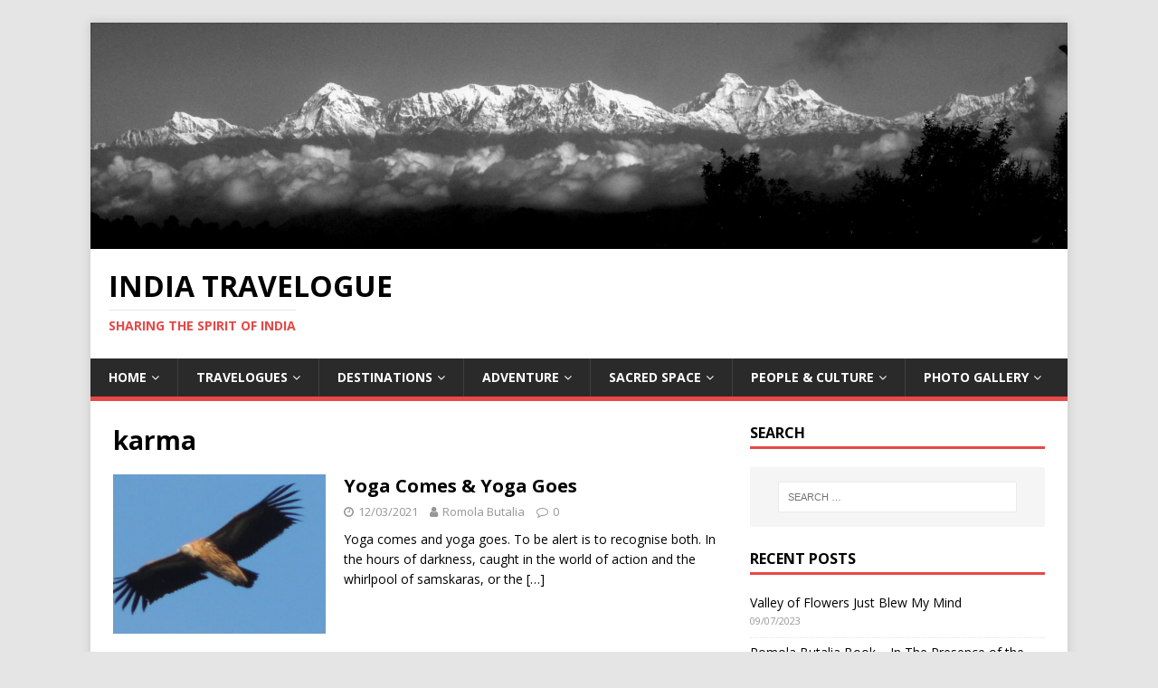

--- FILE ---
content_type: text/html; charset=UTF-8
request_url: https://www.indiatravelogue.com/tag/karma/
body_size: 14015
content:
<!DOCTYPE html>
<html class="no-js" lang="en-GB">
<head>
<meta charset="UTF-8">
<meta name="viewport" content="width=device-width, initial-scale=1.0">
<link rel="profile" href="http://gmpg.org/xfn/11" />
<meta name='robots' content='index, follow, max-image-preview:large, max-snippet:-1, max-video-preview:-1' />

	<!-- This site is optimized with the Yoast SEO plugin v23.9 - https://yoast.com/wordpress/plugins/seo/ -->
	<title>karma Archives - India Travelogue</title>
	<link rel="canonical" href="https://www.indiatravelogue.com/tag/karma/" />
	<meta property="og:locale" content="en_GB" />
	<meta property="og:type" content="article" />
	<meta property="og:title" content="karma Archives - India Travelogue" />
	<meta property="og:url" content="https://www.indiatravelogue.com/tag/karma/" />
	<meta property="og:site_name" content="India Travelogue" />
	<meta name="twitter:card" content="summary_large_image" />
	<script type="application/ld+json" class="yoast-schema-graph">{"@context":"https://schema.org","@graph":[{"@type":"CollectionPage","@id":"https://www.indiatravelogue.com/tag/karma/","url":"https://www.indiatravelogue.com/tag/karma/","name":"karma Archives - India Travelogue","isPartOf":{"@id":"https://www.indiatravelogue.com/#website"},"primaryImageOfPage":{"@id":"https://www.indiatravelogue.com/tag/karma/#primaryimage"},"image":{"@id":"https://www.indiatravelogue.com/tag/karma/#primaryimage"},"thumbnailUrl":"https://www.indiatravelogue.com/mindscape/wp-content/uploads/2020/11/yoga.jpg","breadcrumb":{"@id":"https://www.indiatravelogue.com/tag/karma/#breadcrumb"},"inLanguage":"en-GB"},{"@type":"ImageObject","inLanguage":"en-GB","@id":"https://www.indiatravelogue.com/tag/karma/#primaryimage","url":"https://www.indiatravelogue.com/mindscape/wp-content/uploads/2020/11/yoga.jpg","contentUrl":"https://www.indiatravelogue.com/mindscape/wp-content/uploads/2020/11/yoga.jpg","width":640,"height":480,"caption":"yoga"},{"@type":"BreadcrumbList","@id":"https://www.indiatravelogue.com/tag/karma/#breadcrumb","itemListElement":[{"@type":"ListItem","position":1,"name":"Home","item":"https://www.indiatravelogue.com/"},{"@type":"ListItem","position":2,"name":"karma"}]},{"@type":"WebSite","@id":"https://www.indiatravelogue.com/#website","url":"https://www.indiatravelogue.com/","name":"India Travelogue","description":"Sharing the Spirit of India","publisher":{"@id":"https://www.indiatravelogue.com/#organization"},"potentialAction":[{"@type":"SearchAction","target":{"@type":"EntryPoint","urlTemplate":"https://www.indiatravelogue.com/?s={search_term_string}"},"query-input":{"@type":"PropertyValueSpecification","valueRequired":true,"valueName":"search_term_string"}}],"inLanguage":"en-GB"},{"@type":"Organization","@id":"https://www.indiatravelogue.com/#organization","name":"India Travelogue","url":"https://www.indiatravelogue.com/","logo":{"@type":"ImageObject","inLanguage":"en-GB","@id":"https://www.indiatravelogue.com/#/schema/logo/image/","url":"https://i0.wp.com/www.indiatravelogue.com/mindscape/wp-content/uploads/2018/10/itv-logo.jpg?fit=220%2C213&ssl=1","contentUrl":"https://i0.wp.com/www.indiatravelogue.com/mindscape/wp-content/uploads/2018/10/itv-logo.jpg?fit=220%2C213&ssl=1","width":220,"height":213,"caption":"India Travelogue"},"image":{"@id":"https://www.indiatravelogue.com/#/schema/logo/image/"},"sameAs":["https://www.facebook.com/indiatravelog/"]}]}</script>
	<!-- / Yoast SEO plugin. -->


<link rel='dns-prefetch' href='//fonts.googleapis.com' />
<link rel="alternate" type="application/rss+xml" title="India Travelogue &raquo; Feed" href="https://www.indiatravelogue.com/feed/" />
<link rel="alternate" type="application/rss+xml" title="India Travelogue &raquo; Comments Feed" href="https://www.indiatravelogue.com/comments/feed/" />
<link rel="alternate" type="application/rss+xml" title="India Travelogue &raquo; karma Tag Feed" href="https://www.indiatravelogue.com/tag/karma/feed/" />
<script type="text/javascript">
/* <![CDATA[ */
window._wpemojiSettings = {"baseUrl":"https:\/\/s.w.org\/images\/core\/emoji\/15.0.3\/72x72\/","ext":".png","svgUrl":"https:\/\/s.w.org\/images\/core\/emoji\/15.0.3\/svg\/","svgExt":".svg","source":{"concatemoji":"https:\/\/www.indiatravelogue.com\/mindscape\/wp-includes\/js\/wp-emoji-release.min.js?ver=6.6.2"}};
/*! This file is auto-generated */
!function(i,n){var o,s,e;function c(e){try{var t={supportTests:e,timestamp:(new Date).valueOf()};sessionStorage.setItem(o,JSON.stringify(t))}catch(e){}}function p(e,t,n){e.clearRect(0,0,e.canvas.width,e.canvas.height),e.fillText(t,0,0);var t=new Uint32Array(e.getImageData(0,0,e.canvas.width,e.canvas.height).data),r=(e.clearRect(0,0,e.canvas.width,e.canvas.height),e.fillText(n,0,0),new Uint32Array(e.getImageData(0,0,e.canvas.width,e.canvas.height).data));return t.every(function(e,t){return e===r[t]})}function u(e,t,n){switch(t){case"flag":return n(e,"\ud83c\udff3\ufe0f\u200d\u26a7\ufe0f","\ud83c\udff3\ufe0f\u200b\u26a7\ufe0f")?!1:!n(e,"\ud83c\uddfa\ud83c\uddf3","\ud83c\uddfa\u200b\ud83c\uddf3")&&!n(e,"\ud83c\udff4\udb40\udc67\udb40\udc62\udb40\udc65\udb40\udc6e\udb40\udc67\udb40\udc7f","\ud83c\udff4\u200b\udb40\udc67\u200b\udb40\udc62\u200b\udb40\udc65\u200b\udb40\udc6e\u200b\udb40\udc67\u200b\udb40\udc7f");case"emoji":return!n(e,"\ud83d\udc26\u200d\u2b1b","\ud83d\udc26\u200b\u2b1b")}return!1}function f(e,t,n){var r="undefined"!=typeof WorkerGlobalScope&&self instanceof WorkerGlobalScope?new OffscreenCanvas(300,150):i.createElement("canvas"),a=r.getContext("2d",{willReadFrequently:!0}),o=(a.textBaseline="top",a.font="600 32px Arial",{});return e.forEach(function(e){o[e]=t(a,e,n)}),o}function t(e){var t=i.createElement("script");t.src=e,t.defer=!0,i.head.appendChild(t)}"undefined"!=typeof Promise&&(o="wpEmojiSettingsSupports",s=["flag","emoji"],n.supports={everything:!0,everythingExceptFlag:!0},e=new Promise(function(e){i.addEventListener("DOMContentLoaded",e,{once:!0})}),new Promise(function(t){var n=function(){try{var e=JSON.parse(sessionStorage.getItem(o));if("object"==typeof e&&"number"==typeof e.timestamp&&(new Date).valueOf()<e.timestamp+604800&&"object"==typeof e.supportTests)return e.supportTests}catch(e){}return null}();if(!n){if("undefined"!=typeof Worker&&"undefined"!=typeof OffscreenCanvas&&"undefined"!=typeof URL&&URL.createObjectURL&&"undefined"!=typeof Blob)try{var e="postMessage("+f.toString()+"("+[JSON.stringify(s),u.toString(),p.toString()].join(",")+"));",r=new Blob([e],{type:"text/javascript"}),a=new Worker(URL.createObjectURL(r),{name:"wpTestEmojiSupports"});return void(a.onmessage=function(e){c(n=e.data),a.terminate(),t(n)})}catch(e){}c(n=f(s,u,p))}t(n)}).then(function(e){for(var t in e)n.supports[t]=e[t],n.supports.everything=n.supports.everything&&n.supports[t],"flag"!==t&&(n.supports.everythingExceptFlag=n.supports.everythingExceptFlag&&n.supports[t]);n.supports.everythingExceptFlag=n.supports.everythingExceptFlag&&!n.supports.flag,n.DOMReady=!1,n.readyCallback=function(){n.DOMReady=!0}}).then(function(){return e}).then(function(){var e;n.supports.everything||(n.readyCallback(),(e=n.source||{}).concatemoji?t(e.concatemoji):e.wpemoji&&e.twemoji&&(t(e.twemoji),t(e.wpemoji)))}))}((window,document),window._wpemojiSettings);
/* ]]> */
</script>
<style id='wp-emoji-styles-inline-css' type='text/css'>

	img.wp-smiley, img.emoji {
		display: inline !important;
		border: none !important;
		box-shadow: none !important;
		height: 1em !important;
		width: 1em !important;
		margin: 0 0.07em !important;
		vertical-align: -0.1em !important;
		background: none !important;
		padding: 0 !important;
	}
</style>
<link rel='stylesheet' id='wp-block-library-css' href='https://www.indiatravelogue.com/mindscape/wp-includes/css/dist/block-library/style.min.css?ver=6.6.2' type='text/css' media='all' />
<style id='wp-block-library-inline-css' type='text/css'>
.wp-block-gutena-forms .is-style-round-range-slider .gutena-forms-field.range-field { 
							-webkit-appearance: none;
							width: 100%;
							height: 8px;
							border: 1px solid var(--wp--gutena-forms--input-border-color, #D7DBE7);
							border-radius: 5px;
							background: var(--wp--gutena-forms--input-bg-color,"transparent");
							outline: none;
							-webkit-transition: .2s;
							transition: opacity .2s;
						 }
						 .wp-block-gutena-forms .is-style-round-range-slider .gutena-forms-field.range-field:hover{
							border: 1px solid var(--wp--gutena-forms--input-border-color, #D7DBE7);
							opacity: 1;
						 }
						 .wp-block-gutena-forms .is-style-round-range-slider .gutena-forms-field.range-field:focus {
							border: 1px solid var(--wp--gutena-forms--input-focus-border-color, var(--wp--preset--color--primary, #3F6DE4 ));
						 }
						 .wp-block-gutena-forms .is-style-round-range-slider .gutena-forms-field.range-field::-webkit-slider-thumb {
							-webkit-appearance: none;
							appearance: none;
							width: 20px;
							height: 20px;
							border: 2px solid var(--wp--gutena-forms--input-border-color, #D7DBE7);
							border-radius: 50%;
							background: var(--wp--gutena-forms--input-focus-border-color, var(--wp--preset--color--primary, #3F6DE4 ));
							cursor: pointer;
						  }
						  .wp-block-gutena-forms .is-style-round-range-slider .gutena-forms-field.range-field::-moz-range-thumb {
							width: 20px;
							height: 20px;
							border: 2px solid var(--wp--gutena-forms--input-border-color, #D7DBE7);
							border-radius: 50%;
							background: var(--wp--gutena-forms--input-focus-border-color, var(--wp--preset--color--primary, #3F6DE4 ));
							cursor: pointer;
						  }
						
</style>
<style id='gutena-forms-style-inline-css' type='text/css'>
.wp-block-gutena-forms .wp-block-group.is-layout-flex>.wp-block-image{display:flex}.wp-block-gutena-forms .is-vertical.is-layout-flex.wp-block-group .gutena-forms-field,.wp-block-gutena-forms .is-vertical.is-layout-flex.wp-block-group .heading-input-label-gutena{min-width:100%}.wp-block-gutena-forms .gutena-forms-field,.wp-block-gutena-forms .heading-input-label-gutena{background-color:transparent}.wp-block-gutena-forms.not-show-form-labels .heading-input-label-gutena{display:none}.wp-block-gutena-forms.has-label-font-family .heading-input-label-gutena{font-family:var(--wp--gutena-forms--label-font-family)}.wp-block-gutena-forms .heading-input-label-gutena{color:var(--wp--gutena-forms--label-color);font-size:var(--wp--gutena-forms--label-font-size,13px);font-weight:var(--wp--gutena-forms--label-font-weight);line-height:var(--wp--gutena-forms--label-line-height)}.wp-block-gutena-forms .gutena-forms-field{color:var(--wp--gutena-forms--label-color)}.wp-block-gutena-forms .gutena-forms-field:not(.checkbox-field):not(.radio-field):not(.optin-field){background-color:var(--wp--gutena-forms--input-bg-color,"transparent")}.wp-block-gutena-forms .gutena-forms-field:not(.checkbox-field):not(.radio-field):not(.optin-field):-webkit-autofill,.wp-block-gutena-forms .gutena-forms-field:not(.checkbox-field):not(.radio-field):not(.optin-field):-webkit-autofill:focus,.wp-block-gutena-forms .gutena-forms-field:not(.checkbox-field):not(.radio-field):not(.optin-field):-webkit-autofill:hover{-webkit-box-shadow:0 0 0 1000px var(--wp--gutena-forms--input-bg-color,"transparent") inset;-webkit-transition:background-color 5000s ease-in-out 0s;transition:background-color 5000s ease-in-out 0s}.wp-block-gutena-forms .gutena-forms-field.checkbox-field.inline-options,.wp-block-gutena-forms .gutena-forms-field.radio-field.inline-options{display:flex;flex-wrap:wrap}.wp-block-gutena-forms .gutena-forms-field.checkbox-field.has-1-col,.wp-block-gutena-forms .gutena-forms-field.radio-field.has-1-col{display:grid;grid-template-columns:repeat(1,1fr)}.wp-block-gutena-forms .gutena-forms-field.checkbox-field.has-2-col,.wp-block-gutena-forms .gutena-forms-field.radio-field.has-2-col{display:grid;grid-template-columns:repeat(2,1fr)}.wp-block-gutena-forms .gutena-forms-field.checkbox-field.has-3-col,.wp-block-gutena-forms .gutena-forms-field.radio-field.has-3-col{display:grid;grid-template-columns:repeat(3,1fr)}.wp-block-gutena-forms .gutena-forms-field.checkbox-field.has-4-col,.wp-block-gutena-forms .gutena-forms-field.radio-field.has-4-col{display:grid;grid-template-columns:repeat(4,1fr)}.wp-block-gutena-forms .gutena-forms-field.checkbox-field.has-5-col,.wp-block-gutena-forms .gutena-forms-field.radio-field.has-5-col{display:grid;grid-template-columns:repeat(5,1fr)}.wp-block-gutena-forms .gutena-forms-field.checkbox-field.has-6-col,.wp-block-gutena-forms .gutena-forms-field.radio-field.has-6-col{display:grid;grid-template-columns:repeat(6,1fr)}.wp-block-gutena-forms .gutena-forms-field.checkbox-field .checkbox-container,.wp-block-gutena-forms .gutena-forms-field.checkbox-field .optin-container,.wp-block-gutena-forms .gutena-forms-field.optin-field .checkbox-container,.wp-block-gutena-forms .gutena-forms-field.optin-field .optin-container{cursor:pointer;display:block;padding-left:25px;position:relative;-webkit-user-select:none;-moz-user-select:none;user-select:none}.wp-block-gutena-forms .gutena-forms-field.checkbox-field .checkbox-container input,.wp-block-gutena-forms .gutena-forms-field.checkbox-field .optin-container input,.wp-block-gutena-forms .gutena-forms-field.optin-field .checkbox-container input,.wp-block-gutena-forms .gutena-forms-field.optin-field .optin-container input{cursor:pointer;height:0;opacity:0;position:absolute;width:0}.wp-block-gutena-forms .gutena-forms-field.checkbox-field .checkbox-container input:checked~.checkmark,.wp-block-gutena-forms .gutena-forms-field.checkbox-field .optin-container input:checked~.checkmark,.wp-block-gutena-forms .gutena-forms-field.optin-field .checkbox-container input:checked~.checkmark,.wp-block-gutena-forms .gutena-forms-field.optin-field .optin-container input:checked~.checkmark{background-color:var(--wp--gutena-forms--input-focus-border-color,var(--wp--preset--color--primary,#3f6de4));border-color:var(--wp--gutena-forms--input-focus-border-color,var(--wp--preset--color--primary,#3f6de4))}.wp-block-gutena-forms .gutena-forms-field.checkbox-field .checkbox-container input:checked~.checkmark:after,.wp-block-gutena-forms .gutena-forms-field.checkbox-field .optin-container input:checked~.checkmark:after,.wp-block-gutena-forms .gutena-forms-field.optin-field .checkbox-container input:checked~.checkmark:after,.wp-block-gutena-forms .gutena-forms-field.optin-field .optin-container input:checked~.checkmark:after{display:block}.wp-block-gutena-forms .gutena-forms-field.checkbox-field .checkbox-container .checkmark:after,.wp-block-gutena-forms .gutena-forms-field.checkbox-field .optin-container .checkmark:after,.wp-block-gutena-forms .gutena-forms-field.optin-field .checkbox-container .checkmark:after,.wp-block-gutena-forms .gutena-forms-field.optin-field .optin-container .checkmark:after{border:solid #fff;border-width:0 3px 3px 0;height:7px;left:5px;top:2px;transform:rotate(45deg);width:3px}.wp-block-gutena-forms .gutena-forms-field.checkbox-field .checkmark,.wp-block-gutena-forms .gutena-forms-field.optin-field .checkmark{background-color:#fff;border:1px solid var(--wp--gutena-forms--input-border-color,#d7dbe7);border-radius:2px;height:16px;left:0;position:absolute;top:50%;transform:translateY(-50%);width:16px}.wp-block-gutena-forms .gutena-forms-field.checkbox-field .checkmark:after,.wp-block-gutena-forms .gutena-forms-field.optin-field .checkmark:after{content:"";display:none;position:absolute}.wp-block-gutena-forms .gutena-forms-field.radio-field .radio-container{cursor:pointer;display:block;padding-left:25px;position:relative;-webkit-user-select:none;-moz-user-select:none;user-select:none}.wp-block-gutena-forms .gutena-forms-field.radio-field .radio-container input{cursor:pointer;opacity:0;position:absolute}.wp-block-gutena-forms .gutena-forms-field.radio-field .radio-container:hover input~.checkmark{background-color:#fff}.wp-block-gutena-forms .gutena-forms-field.radio-field .radio-container input:checked~.checkmark{background-color:#fff;border-color:var(--wp--gutena-forms--input-focus-border-color,var(--wp--preset--color--primary,#3f6de4))}.wp-block-gutena-forms .gutena-forms-field.radio-field .radio-container input:checked~.checkmark:after{display:block}.wp-block-gutena-forms .gutena-forms-field.radio-field .radio-container .checkmark:after{background:var(--wp--gutena-forms--input-focus-border-color,var(--wp--preset--color--primary,#3f6de4));border-radius:50%;height:10px;left:3px;top:3px;width:10px}.wp-block-gutena-forms .gutena-forms-field.radio-field .checkmark{background-color:#fff;border:1px solid var(--wp--gutena-forms--input-border-color,#d7dbe7);border-radius:50%;height:16px;left:0;position:absolute;top:50%;transform:translateY(-50%);width:16px}.wp-block-gutena-forms .gutena-forms-field.radio-field .checkmark:after{content:"";display:none;position:absolute}.wp-block-gutena-forms .gutena-forms-field.range-field{accent-color:var(--wp--gutena-forms--input-focus-border-color,var(--wp--preset--color--primary,#3f6de4))}.wp-block-gutena-forms .wp-block-gutena-form-field:not(.gutena-forms-radio-field):not(.gutena-forms-checkbox-field):not(.gutena-forms-range-field):not(.gutena-forms-optin-field){background-color:var(--wp--gutena-forms--input-bg-color,"transparent")}.wp-block-gutena-forms .gutena-forms-field::-moz-placeholder{color:var(--wp--gutena-forms--placeholder-color);font-size:var(--wp--gutena-forms--placeholder-font-size);font-weight:var(--wp--gutena-forms--placeholder-font-weight);line-height:var(--wp--gutena-forms--placeholder-line-height)}.wp-block-gutena-forms .gutena-forms-field::placeholder,.wp-block-gutena-forms .gutena-forms-placeholder{color:var(--wp--gutena-forms--placeholder-color);font-size:var(--wp--gutena-forms--placeholder-font-size);font-weight:var(--wp--gutena-forms--placeholder-font-weight);line-height:var(--wp--gutena-forms--placeholder-line-height)}.wp-block-gutena-forms.has-placeholder-font-family .wp-block-gutena-form-field .gutena-forms-field{font-family:var(--wp--gutena-forms--placeholder-font-family)}.wp-block-gutena-forms .wp-block-gutena-form-field .gutena-forms-field{box-sizing:border-box;-moz-box-sizing:border-box;-webkit-box-sizing:border-box;font-size:var(--wp--gutena-forms--placeholder-font-size);font-weight:var(--wp--gutena-forms--placeholder-font-weight);line-height:var(--wp--gutena-forms--placeholder-line-height);padding:13px calc(18px + var(--wp--gutena-forms--input-border-radius, 0px)/2);width:100%}.wp-block-gutena-forms .wp-block-gutena-form-field .gutena-forms-field:not(.textarea-field):not(.checkbox-field){height:50px}.wp-block-gutena-forms .wp-block-gutena-form-field .gutena-forms-field.checkbox-field,.wp-block-gutena-forms .wp-block-gutena-form-field .gutena-forms-field.radio-field{-moz-column-gap:3rem;column-gap:3rem;padding-left:0;padding-right:0;row-gap:.5rem}.wp-block-gutena-forms .wp-block-gutena-form-field .gutena-forms-field.range-field{padding:0}.wp-block-gutena-forms .wp-block-gutena-form-field .gutena-forms-field.optin-field{align-items:center;display:flex;padding-left:0}.wp-block-gutena-forms .wp-block-gutena-form-field .gf-range-values{color:var(--wp--gutena-forms--label-color);display:flex;font-size:var(--wp--gutena-forms--placeholder-font-size);font-weight:var(--wp--gutena-forms--placeholder-font-weight);justify-content:space-between;line-height:var(--wp--gutena-forms--placeholder-line-height);margin:0;padding:0}.wp-block-gutena-forms .wp-block-gutena-form-field.gutena-forms-optin-field{width:1.25rem}.wp-block-gutena-forms .wp-block-columns{margin-bottom:var(--wp--style--block-gap,2em)}.wp-block-gutena-forms .wp-block-gutena-form-field{width:100%}.wp-block-gutena-forms:not(.input-box-border-bottom-only) .wp-block-gutena-form-field:not(.gutena-forms-radio-field):not(.gutena-forms-checkbox-field):not(.gutena-forms-range-field):not(.gutena-forms-optin-field){border-color:var(--wp--gutena-forms--input-border-color,#d7dbe7);border-radius:var(--wp--gutena-forms--input-border-radius,0);border-style:solid;border-width:var(--wp--gutena-forms--input-border-width,1px)}.wp-block-gutena-forms:not(.input-box-border-bottom-only) .wp-block-gutena-form-field:not(.gutena-forms-radio-field):not(.gutena-forms-checkbox-field):not(.gutena-forms-range-field):not(.gutena-forms-optin-field):focus-within{border-color:var(--wp--gutena-forms--input-focus-border-color,var(--wp--preset--color--primary,#3f6de4));width:100%}.wp-block-gutena-forms.input-box-border-bottom-only .wp-block-gutena-form-field:not(.gutena-forms-radio-field):not(.gutena-forms-checkbox-field):not(.gutena-forms-range-field):not(.gutena-forms-optin-field){border-bottom:var(--wp--gutena-forms--input-border-width,1px) solid var(--wp--gutena-forms--input-border-color,#d7dbe7)}.wp-block-gutena-forms.input-box-border-bottom-only .wp-block-gutena-form-field:not(.gutena-forms-radio-field):not(.gutena-forms-checkbox-field):not(.gutena-forms-range-field):not(.gutena-forms-optin-field):focus-within{border-bottom:var(--wp--gutena-forms--input-border-width,1px) solid var(--wp--gutena-forms--input-focus-border-color,var(--wp--preset--color--primary,#3f6de4));width:100%}.wp-block-gutena-forms.input-box-border-bottom-only .wp-block-gutena-form-field .gutena-forms-field{padding-left:0;padding-right:0}.wp-block-gutena-forms .wp-block-gutena-form-field .gutena-forms-field,.wp-block-gutena-forms .wp-block-gutena-form-field .gutena-forms-field:focus{border:0;box-shadow:none!important;margin:0!important;outline:0!important}.wp-block-gutena-forms .gutena-forms-confirmation-columns{display:none}.wp-block-gutena-forms .wp-block-gutena-field-group .is-layout-flex{gap:var(--wp--style--block-gap,1.5rem)}.wp-block-gutena-forms .wp-block-gutena-field-group .gutena-forms-field-error-msg{color:#fd3e3e;font-size:12px;margin-top:.5rem}.wp-block-gutena-forms .wp-block-gutena-field-group:not(.display-error) .gutena-forms-field-error-msg{display:none}.wp-block-gutena-forms .wp-block-gutena-field-group.display-error .wp-block-gutena-form-field:not(.gutena-forms-radio-field):not(.gutena-forms-checkbox-field):not(.gutena-forms-range-field):not(.gutena-forms-optin-field){border-color:var(--wp--gutena-forms--input-focus-border-color,var(--wp--preset--color--primary,#3f6de4))}.wp-block-gutena-forms.form-progress .wp-block-button__link{opacity:.8}.wp-block-gutena-forms .gutena-forms-btn-progress{display:inline-block;height:22px;position:relative;width:60px}.wp-block-gutena-forms .gutena-forms-btn-progress div{animation-timing-function:cubic-bezier(0,1,1,0);background:#fff;border-radius:50%;height:7px;position:absolute;top:11px;width:7px}.wp-block-gutena-forms .gutena-forms-btn-progress div:first-child{animation:submit-progress1 .6s infinite;left:5px}.wp-block-gutena-forms .gutena-forms-btn-progress div:nth-child(2){animation:submit-progress2 .6s infinite;left:5px}.wp-block-gutena-forms .gutena-forms-btn-progress div:nth-child(3){animation:submit-progress2 .6s infinite;left:25px}.wp-block-gutena-forms .gutena-forms-btn-progress div:nth-child(4){animation:submit-progress3 .6s infinite;left:45px}@keyframes submit-progress1{0%{transform:scale(0)}to{transform:scale(1)}}@keyframes submit-progress3{0%{transform:scale(1)}to{transform:scale(0)}}@keyframes submit-progress2{0%{transform:translate(0)}to{transform:translate(24px)}}.wp-block-gutena-forms:not(.display-error-message) .wp-block-gutena-form-error-msg:not(.block-editor-block-list__block),.wp-block-gutena-forms:not(.display-success-message) .wp-block-gutena-form-confirm-msg:not(.block-editor-block-list__block){display:none}.wp-block-gutena-forms.hide-form-now>.wp-block-buttons,.wp-block-gutena-forms.hide-form-now>.wp-block-columns,.wp-block-gutena-forms.hide-form-now>.wp-block-gutena-field-group{height:0;transition:height 2s;visibility:hidden}@media only screen and (max-width:600px){.wp-block-gutena-forms .gutena-forms-field.checkbox-field:not(.inline-options),.wp-block-gutena-forms .gutena-forms-field.radio-field:not(.inline-options){grid-template-columns:repeat(1,1fr)}}

</style>
<style id='classic-theme-styles-inline-css' type='text/css'>
/*! This file is auto-generated */
.wp-block-button__link{color:#fff;background-color:#32373c;border-radius:9999px;box-shadow:none;text-decoration:none;padding:calc(.667em + 2px) calc(1.333em + 2px);font-size:1.125em}.wp-block-file__button{background:#32373c;color:#fff;text-decoration:none}
</style>
<style id='global-styles-inline-css' type='text/css'>
:root{--wp--preset--aspect-ratio--square: 1;--wp--preset--aspect-ratio--4-3: 4/3;--wp--preset--aspect-ratio--3-4: 3/4;--wp--preset--aspect-ratio--3-2: 3/2;--wp--preset--aspect-ratio--2-3: 2/3;--wp--preset--aspect-ratio--16-9: 16/9;--wp--preset--aspect-ratio--9-16: 9/16;--wp--preset--color--black: #000000;--wp--preset--color--cyan-bluish-gray: #abb8c3;--wp--preset--color--white: #ffffff;--wp--preset--color--pale-pink: #f78da7;--wp--preset--color--vivid-red: #cf2e2e;--wp--preset--color--luminous-vivid-orange: #ff6900;--wp--preset--color--luminous-vivid-amber: #fcb900;--wp--preset--color--light-green-cyan: #7bdcb5;--wp--preset--color--vivid-green-cyan: #00d084;--wp--preset--color--pale-cyan-blue: #8ed1fc;--wp--preset--color--vivid-cyan-blue: #0693e3;--wp--preset--color--vivid-purple: #9b51e0;--wp--preset--gradient--vivid-cyan-blue-to-vivid-purple: linear-gradient(135deg,rgba(6,147,227,1) 0%,rgb(155,81,224) 100%);--wp--preset--gradient--light-green-cyan-to-vivid-green-cyan: linear-gradient(135deg,rgb(122,220,180) 0%,rgb(0,208,130) 100%);--wp--preset--gradient--luminous-vivid-amber-to-luminous-vivid-orange: linear-gradient(135deg,rgba(252,185,0,1) 0%,rgba(255,105,0,1) 100%);--wp--preset--gradient--luminous-vivid-orange-to-vivid-red: linear-gradient(135deg,rgba(255,105,0,1) 0%,rgb(207,46,46) 100%);--wp--preset--gradient--very-light-gray-to-cyan-bluish-gray: linear-gradient(135deg,rgb(238,238,238) 0%,rgb(169,184,195) 100%);--wp--preset--gradient--cool-to-warm-spectrum: linear-gradient(135deg,rgb(74,234,220) 0%,rgb(151,120,209) 20%,rgb(207,42,186) 40%,rgb(238,44,130) 60%,rgb(251,105,98) 80%,rgb(254,248,76) 100%);--wp--preset--gradient--blush-light-purple: linear-gradient(135deg,rgb(255,206,236) 0%,rgb(152,150,240) 100%);--wp--preset--gradient--blush-bordeaux: linear-gradient(135deg,rgb(254,205,165) 0%,rgb(254,45,45) 50%,rgb(107,0,62) 100%);--wp--preset--gradient--luminous-dusk: linear-gradient(135deg,rgb(255,203,112) 0%,rgb(199,81,192) 50%,rgb(65,88,208) 100%);--wp--preset--gradient--pale-ocean: linear-gradient(135deg,rgb(255,245,203) 0%,rgb(182,227,212) 50%,rgb(51,167,181) 100%);--wp--preset--gradient--electric-grass: linear-gradient(135deg,rgb(202,248,128) 0%,rgb(113,206,126) 100%);--wp--preset--gradient--midnight: linear-gradient(135deg,rgb(2,3,129) 0%,rgb(40,116,252) 100%);--wp--preset--font-size--small: 13px;--wp--preset--font-size--medium: 20px;--wp--preset--font-size--large: 36px;--wp--preset--font-size--x-large: 42px;--wp--preset--spacing--20: 0.44rem;--wp--preset--spacing--30: 0.67rem;--wp--preset--spacing--40: 1rem;--wp--preset--spacing--50: 1.5rem;--wp--preset--spacing--60: 2.25rem;--wp--preset--spacing--70: 3.38rem;--wp--preset--spacing--80: 5.06rem;--wp--preset--shadow--natural: 6px 6px 9px rgba(0, 0, 0, 0.2);--wp--preset--shadow--deep: 12px 12px 50px rgba(0, 0, 0, 0.4);--wp--preset--shadow--sharp: 6px 6px 0px rgba(0, 0, 0, 0.2);--wp--preset--shadow--outlined: 6px 6px 0px -3px rgba(255, 255, 255, 1), 6px 6px rgba(0, 0, 0, 1);--wp--preset--shadow--crisp: 6px 6px 0px rgba(0, 0, 0, 1);}:where(.is-layout-flex){gap: 0.5em;}:where(.is-layout-grid){gap: 0.5em;}body .is-layout-flex{display: flex;}.is-layout-flex{flex-wrap: wrap;align-items: center;}.is-layout-flex > :is(*, div){margin: 0;}body .is-layout-grid{display: grid;}.is-layout-grid > :is(*, div){margin: 0;}:where(.wp-block-columns.is-layout-flex){gap: 2em;}:where(.wp-block-columns.is-layout-grid){gap: 2em;}:where(.wp-block-post-template.is-layout-flex){gap: 1.25em;}:where(.wp-block-post-template.is-layout-grid){gap: 1.25em;}.has-black-color{color: var(--wp--preset--color--black) !important;}.has-cyan-bluish-gray-color{color: var(--wp--preset--color--cyan-bluish-gray) !important;}.has-white-color{color: var(--wp--preset--color--white) !important;}.has-pale-pink-color{color: var(--wp--preset--color--pale-pink) !important;}.has-vivid-red-color{color: var(--wp--preset--color--vivid-red) !important;}.has-luminous-vivid-orange-color{color: var(--wp--preset--color--luminous-vivid-orange) !important;}.has-luminous-vivid-amber-color{color: var(--wp--preset--color--luminous-vivid-amber) !important;}.has-light-green-cyan-color{color: var(--wp--preset--color--light-green-cyan) !important;}.has-vivid-green-cyan-color{color: var(--wp--preset--color--vivid-green-cyan) !important;}.has-pale-cyan-blue-color{color: var(--wp--preset--color--pale-cyan-blue) !important;}.has-vivid-cyan-blue-color{color: var(--wp--preset--color--vivid-cyan-blue) !important;}.has-vivid-purple-color{color: var(--wp--preset--color--vivid-purple) !important;}.has-black-background-color{background-color: var(--wp--preset--color--black) !important;}.has-cyan-bluish-gray-background-color{background-color: var(--wp--preset--color--cyan-bluish-gray) !important;}.has-white-background-color{background-color: var(--wp--preset--color--white) !important;}.has-pale-pink-background-color{background-color: var(--wp--preset--color--pale-pink) !important;}.has-vivid-red-background-color{background-color: var(--wp--preset--color--vivid-red) !important;}.has-luminous-vivid-orange-background-color{background-color: var(--wp--preset--color--luminous-vivid-orange) !important;}.has-luminous-vivid-amber-background-color{background-color: var(--wp--preset--color--luminous-vivid-amber) !important;}.has-light-green-cyan-background-color{background-color: var(--wp--preset--color--light-green-cyan) !important;}.has-vivid-green-cyan-background-color{background-color: var(--wp--preset--color--vivid-green-cyan) !important;}.has-pale-cyan-blue-background-color{background-color: var(--wp--preset--color--pale-cyan-blue) !important;}.has-vivid-cyan-blue-background-color{background-color: var(--wp--preset--color--vivid-cyan-blue) !important;}.has-vivid-purple-background-color{background-color: var(--wp--preset--color--vivid-purple) !important;}.has-black-border-color{border-color: var(--wp--preset--color--black) !important;}.has-cyan-bluish-gray-border-color{border-color: var(--wp--preset--color--cyan-bluish-gray) !important;}.has-white-border-color{border-color: var(--wp--preset--color--white) !important;}.has-pale-pink-border-color{border-color: var(--wp--preset--color--pale-pink) !important;}.has-vivid-red-border-color{border-color: var(--wp--preset--color--vivid-red) !important;}.has-luminous-vivid-orange-border-color{border-color: var(--wp--preset--color--luminous-vivid-orange) !important;}.has-luminous-vivid-amber-border-color{border-color: var(--wp--preset--color--luminous-vivid-amber) !important;}.has-light-green-cyan-border-color{border-color: var(--wp--preset--color--light-green-cyan) !important;}.has-vivid-green-cyan-border-color{border-color: var(--wp--preset--color--vivid-green-cyan) !important;}.has-pale-cyan-blue-border-color{border-color: var(--wp--preset--color--pale-cyan-blue) !important;}.has-vivid-cyan-blue-border-color{border-color: var(--wp--preset--color--vivid-cyan-blue) !important;}.has-vivid-purple-border-color{border-color: var(--wp--preset--color--vivid-purple) !important;}.has-vivid-cyan-blue-to-vivid-purple-gradient-background{background: var(--wp--preset--gradient--vivid-cyan-blue-to-vivid-purple) !important;}.has-light-green-cyan-to-vivid-green-cyan-gradient-background{background: var(--wp--preset--gradient--light-green-cyan-to-vivid-green-cyan) !important;}.has-luminous-vivid-amber-to-luminous-vivid-orange-gradient-background{background: var(--wp--preset--gradient--luminous-vivid-amber-to-luminous-vivid-orange) !important;}.has-luminous-vivid-orange-to-vivid-red-gradient-background{background: var(--wp--preset--gradient--luminous-vivid-orange-to-vivid-red) !important;}.has-very-light-gray-to-cyan-bluish-gray-gradient-background{background: var(--wp--preset--gradient--very-light-gray-to-cyan-bluish-gray) !important;}.has-cool-to-warm-spectrum-gradient-background{background: var(--wp--preset--gradient--cool-to-warm-spectrum) !important;}.has-blush-light-purple-gradient-background{background: var(--wp--preset--gradient--blush-light-purple) !important;}.has-blush-bordeaux-gradient-background{background: var(--wp--preset--gradient--blush-bordeaux) !important;}.has-luminous-dusk-gradient-background{background: var(--wp--preset--gradient--luminous-dusk) !important;}.has-pale-ocean-gradient-background{background: var(--wp--preset--gradient--pale-ocean) !important;}.has-electric-grass-gradient-background{background: var(--wp--preset--gradient--electric-grass) !important;}.has-midnight-gradient-background{background: var(--wp--preset--gradient--midnight) !important;}.has-small-font-size{font-size: var(--wp--preset--font-size--small) !important;}.has-medium-font-size{font-size: var(--wp--preset--font-size--medium) !important;}.has-large-font-size{font-size: var(--wp--preset--font-size--large) !important;}.has-x-large-font-size{font-size: var(--wp--preset--font-size--x-large) !important;}
:where(.wp-block-post-template.is-layout-flex){gap: 1.25em;}:where(.wp-block-post-template.is-layout-grid){gap: 1.25em;}
:where(.wp-block-columns.is-layout-flex){gap: 2em;}:where(.wp-block-columns.is-layout-grid){gap: 2em;}
:root :where(.wp-block-pullquote){font-size: 1.5em;line-height: 1.6;}
</style>
<link rel='stylesheet' id='mh-google-fonts-css' href='https://fonts.googleapis.com/css?family=Open+Sans:400,400italic,700,600' type='text/css' media='all' />
<link rel='stylesheet' id='mh-magazine-lite-css' href='https://www.indiatravelogue.com/mindscape/wp-content/themes/mh-magazine-lite/style.css?ver=2.9.2' type='text/css' media='all' />
<link rel='stylesheet' id='mh-font-awesome-css' href='https://www.indiatravelogue.com/mindscape/wp-content/themes/mh-magazine-lite/includes/font-awesome.min.css' type='text/css' media='all' />
<script type="text/javascript" id="gutena-forms-script-js-extra">
/* <![CDATA[ */
var gutenaFormsBlock = {"submit_action":"gutena_forms_submit","ajax_url":"https:\/\/www.indiatravelogue.com\/mindscape\/wp-admin\/admin-ajax.php","nonce":"144003246d","grecaptcha_type":"0","grecaptcha_site_key":"","grecaptcha_secret_key":"","pricing_link":"https:\/\/www.indiatravelogue.com\/mindscape\/wp-admin\/admin.php?page=gutena-forms&pagetype=introduction#gutena-forms-pricing","required_msg":"Please fill in this field","required_msg_optin":"Please check this checkbox","required_msg_select":"Please select an option","required_msg_check":"Please check an option","invalid_email_msg":"Please enter a valid email address","min_value_msg":"Input value should be greater than","max_value_msg":"Input value should be less than"};
/* ]]> */
</script>
<script type="text/javascript" src="https://www.indiatravelogue.com/mindscape/wp-content/plugins/gutena-forms/build/script.js?ver=88d2bed4428a29f4f231" id="gutena-forms-script-js"></script>
<script type="text/javascript" src="https://www.indiatravelogue.com/mindscape/wp-includes/js/jquery/jquery.min.js?ver=3.7.1" id="jquery-core-js"></script>
<script type="text/javascript" src="https://www.indiatravelogue.com/mindscape/wp-includes/js/jquery/jquery-migrate.min.js?ver=3.4.1" id="jquery-migrate-js"></script>
<script type="text/javascript" src="https://www.indiatravelogue.com/mindscape/wp-content/themes/mh-magazine-lite/js/scripts.js?ver=2.9.2" id="mh-scripts-js"></script>
<link rel="https://api.w.org/" href="https://www.indiatravelogue.com/wp-json/" /><link rel="alternate" title="JSON" type="application/json" href="https://www.indiatravelogue.com/wp-json/wp/v2/tags/859" /><link rel="EditURI" type="application/rsd+xml" title="RSD" href="https://www.indiatravelogue.com/mindscape/xmlrpc.php?rsd" />
<meta name="generator" content="WordPress 6.6.2" />
<!--[if lt IE 9]>
<script src="https://www.indiatravelogue.com/mindscape/wp-content/themes/mh-magazine-lite/js/css3-mediaqueries.js"></script>
<![endif]-->
<style type="text/css">.recentcomments a{display:inline !important;padding:0 !important;margin:0 !important;}</style><style type="text/css" id="custom-background-css">
body.custom-background { background-color: #e5e5e5; }
</style>
	<link rel="icon" href="https://www.indiatravelogue.com/mindscape/wp-content/uploads/2018/10/cropped-cropped-itv-logo-32x32.jpg" sizes="32x32" />
<link rel="icon" href="https://www.indiatravelogue.com/mindscape/wp-content/uploads/2018/10/cropped-cropped-itv-logo-192x192.jpg" sizes="192x192" />
<link rel="apple-touch-icon" href="https://www.indiatravelogue.com/mindscape/wp-content/uploads/2018/10/cropped-cropped-itv-logo-180x180.jpg" />
<meta name="msapplication-TileImage" content="https://www.indiatravelogue.com/mindscape/wp-content/uploads/2018/10/cropped-cropped-itv-logo-270x270.jpg" />
</head>
<body id="mh-mobile" class="archive tag tag-karma tag-859 custom-background mh-right-sb" itemscope="itemscope" itemtype="https://schema.org/WebPage">
<div class="mh-container mh-container-outer">
<div class="mh-header-mobile-nav mh-clearfix"></div>
<header class="mh-header" itemscope="itemscope" itemtype="https://schema.org/WPHeader">
	<div class="mh-container mh-container-inner mh-row mh-clearfix">
		<div class="mh-custom-header mh-clearfix">
<a class="mh-header-image-link" href="https://www.indiatravelogue.com/" title="India Travelogue" rel="home">
<img class="mh-header-image" src="https://www.indiatravelogue.com/mindscape/wp-content/uploads/2018/10/cropped-Nanda-Devi-Range-1.jpg" height="347" width="1500" alt="India Travelogue" />
</a>
<div class="mh-site-identity">
<div class="mh-site-logo" role="banner" itemscope="itemscope" itemtype="https://schema.org/Brand">
<div class="mh-header-text">
<a class="mh-header-text-link" href="https://www.indiatravelogue.com/" title="India Travelogue" rel="home">
<h2 class="mh-header-title">India Travelogue</h2>
<h3 class="mh-header-tagline">Sharing the Spirit of India</h3>
</a>
</div>
</div>
</div>
</div>
	</div>
	<div class="mh-main-nav-wrap">
		<nav class="mh-navigation mh-main-nav mh-container mh-container-inner mh-clearfix" itemscope="itemscope" itemtype="https://schema.org/SiteNavigationElement">
			<div class="menu-main-navigation-container"><ul id="menu-main-navigation" class="menu"><li id="menu-item-330" class="menu-item menu-item-type-post_type menu-item-object-page menu-item-home menu-item-has-children menu-item-330"><a href="https://www.indiatravelogue.com/">Home</a>
<ul class="sub-menu">
	<li id="menu-item-294" class="menu-item menu-item-type-post_type menu-item-object-page current_page_parent menu-item-294"><a href="https://www.indiatravelogue.com/india-travelogue-home/spotlight-recent-blogs/">Spotlight….</a></li>
	<li id="menu-item-345" class="menu-item menu-item-type-post_type menu-item-object-page menu-item-345"><a href="https://www.indiatravelogue.com/india-travelogue-home/about-india-travelogue/">About…</a></li>
	<li id="menu-item-344" class="menu-item menu-item-type-post_type menu-item-object-page menu-item-344"><a target="_blank" rel="noopener" href="https://www.indiatravelogue.com/india-travelogue-home/india-travelogue-contact-us/">Contact Us</a></li>
	<li id="menu-item-293" class="menu-item menu-item-type-post_type menu-item-object-page menu-item-privacy-policy menu-item-293"><a target="_blank" rel="noopener privacy-policy" href="https://www.indiatravelogue.com/india-travelogue-home/india-travelogue-privacy-policy/">India Travelogue Privacy Policy</a></li>
	<li id="menu-item-808" class="menu-item menu-item-type-post_type menu-item-object-page menu-item-808"><a href="https://www.indiatravelogue.com/romola/">Editor</a></li>
	<li id="menu-item-6470" class="menu-item menu-item-type-taxonomy menu-item-object-category menu-item-6470"><a href="https://www.indiatravelogue.com/category/profiles/">Profiles</a></li>
</ul>
</li>
<li id="menu-item-517" class="menu-item menu-item-type-taxonomy menu-item-object-category menu-item-has-children menu-item-517"><a href="https://www.indiatravelogue.com/category/travelogues/">Travelogues</a>
<ul class="sub-menu">
	<li id="menu-item-522" class="menu-item menu-item-type-taxonomy menu-item-object-category menu-item-522"><a href="https://www.indiatravelogue.com/category/travelogues/travelogues-himalayas/">Himalayas</a></li>
	<li id="menu-item-606" class="menu-item menu-item-type-taxonomy menu-item-object-category menu-item-606"><a href="https://www.indiatravelogue.com/category/travelogues/travelogues-beaches-islands/">Beaches &amp; Islands</a></li>
	<li id="menu-item-644" class="menu-item menu-item-type-taxonomy menu-item-object-category menu-item-644"><a href="https://www.indiatravelogue.com/category/travelogues/travelogues-road-journeys/">Road Journeys</a></li>
	<li id="menu-item-614" class="menu-item menu-item-type-taxonomy menu-item-object-category menu-item-614"><a href="https://www.indiatravelogue.com/category/travelogues/travelogues-travels-abroad/">Travels Abroad</a></li>
	<li id="menu-item-1187" class="menu-item menu-item-type-taxonomy menu-item-object-category menu-item-1187"><a href="https://www.indiatravelogue.com/category/travelogues/travelogues-neighbouring-countries/">Neighbouring Countries</a></li>
	<li id="menu-item-1188" class="menu-item menu-item-type-taxonomy menu-item-object-category menu-item-1188"><a href="https://www.indiatravelogue.com/category/travelogues/north/">North</a></li>
	<li id="menu-item-1190" class="menu-item menu-item-type-taxonomy menu-item-object-category menu-item-1190"><a href="https://www.indiatravelogue.com/category/travelogues/south/">South</a></li>
	<li id="menu-item-1192" class="menu-item menu-item-type-taxonomy menu-item-object-category menu-item-1192"><a href="https://www.indiatravelogue.com/category/travelogues/central/">Central</a></li>
	<li id="menu-item-1191" class="menu-item menu-item-type-taxonomy menu-item-object-category menu-item-1191"><a href="https://www.indiatravelogue.com/category/travelogues/west/">West</a></li>
	<li id="menu-item-1193" class="menu-item menu-item-type-taxonomy menu-item-object-category menu-item-1193"><a href="https://www.indiatravelogue.com/category/travelogues/east/">East</a></li>
	<li id="menu-item-1189" class="menu-item menu-item-type-taxonomy menu-item-object-category menu-item-1189"><a href="https://www.indiatravelogue.com/category/travelogues/travelogues-north-east/">North East</a></li>
</ul>
</li>
<li id="menu-item-548" class="menu-item menu-item-type-taxonomy menu-item-object-category menu-item-has-children menu-item-548"><a href="https://www.indiatravelogue.com/category/destinations/">Destinations</a>
<ul class="sub-menu">
	<li id="menu-item-1182" class="menu-item menu-item-type-taxonomy menu-item-object-category menu-item-1182"><a href="https://www.indiatravelogue.com/category/destinations/north-india/">North India</a></li>
	<li id="menu-item-1181" class="menu-item menu-item-type-taxonomy menu-item-object-category menu-item-1181"><a href="https://www.indiatravelogue.com/category/destinations/destinations-south-india/">South India</a></li>
	<li id="menu-item-1183" class="menu-item menu-item-type-taxonomy menu-item-object-category menu-item-1183"><a href="https://www.indiatravelogue.com/category/destinations/destinations-central-india/">Central India</a></li>
	<li id="menu-item-1186" class="menu-item menu-item-type-taxonomy menu-item-object-category menu-item-1186"><a href="https://www.indiatravelogue.com/category/destinations/destinations-west-india/">West India</a></li>
	<li id="menu-item-1184" class="menu-item menu-item-type-taxonomy menu-item-object-category menu-item-1184"><a href="https://www.indiatravelogue.com/category/destinations/destinations-east-india/">East India</a></li>
	<li id="menu-item-1185" class="menu-item menu-item-type-taxonomy menu-item-object-category menu-item-1185"><a href="https://www.indiatravelogue.com/category/destinations/destinations-north-east-india/">North East India</a></li>
</ul>
</li>
<li id="menu-item-284" class="menu-item menu-item-type-taxonomy menu-item-object-category menu-item-has-children menu-item-284"><a href="https://www.indiatravelogue.com/category/adventure/">Adventure</a>
<ul class="sub-menu">
	<li id="menu-item-289" class="menu-item menu-item-type-taxonomy menu-item-object-category menu-item-289"><a href="https://www.indiatravelogue.com/category/adventure/adventure-wildlife/">Wildlife</a></li>
	<li id="menu-item-285" class="menu-item menu-item-type-taxonomy menu-item-object-category menu-item-285"><a href="https://www.indiatravelogue.com/category/adventure/adventure-trekking/">Trekking</a></li>
	<li id="menu-item-286" class="menu-item menu-item-type-taxonomy menu-item-object-category menu-item-286"><a href="https://www.indiatravelogue.com/category/adventure/adventure-mountaineering/">Mountaineering</a></li>
	<li id="menu-item-475" class="menu-item menu-item-type-taxonomy menu-item-object-category menu-item-475"><a href="https://www.indiatravelogue.com/category/adventure/adventure-scuba-diving/">Scuba Diving</a></li>
	<li id="menu-item-287" class="menu-item menu-item-type-taxonomy menu-item-object-category menu-item-287"><a href="https://www.indiatravelogue.com/category/adventure/adventure-river-rafting/">River Rafting</a></li>
	<li id="menu-item-288" class="menu-item menu-item-type-taxonomy menu-item-object-category menu-item-288"><a href="https://www.indiatravelogue.com/category/adventure/adventure-rock-climbing/">Rock Climbing</a></li>
	<li id="menu-item-750" class="menu-item menu-item-type-taxonomy menu-item-object-category menu-item-750"><a href="https://www.indiatravelogue.com/category/adventure/adventure-paragliding/">Paragliding</a></li>
</ul>
</li>
<li id="menu-item-473" class="menu-item menu-item-type-taxonomy menu-item-object-category menu-item-has-children menu-item-473"><a href="https://www.indiatravelogue.com/category/sacred-space/">Sacred Space</a>
<ul class="sub-menu">
	<li id="menu-item-516" class="menu-item menu-item-type-taxonomy menu-item-object-category menu-item-516"><a href="https://www.indiatravelogue.com/category/sacred-space/sacred-space-festivals/">Festivals</a></li>
	<li id="menu-item-894" class="menu-item menu-item-type-taxonomy menu-item-object-category menu-item-894"><a href="https://www.indiatravelogue.com/category/sacred-space/sacred-space-kumbha/">Kumbha</a></li>
	<li id="menu-item-474" class="menu-item menu-item-type-taxonomy menu-item-object-category menu-item-474"><a href="https://www.indiatravelogue.com/category/sacred-space/sacred-space-pilgrim-journeys/">Pilgrim Journeys (Yatra)</a></li>
	<li id="menu-item-693" class="menu-item menu-item-type-taxonomy menu-item-object-category menu-item-693"><a href="https://www.indiatravelogue.com/category/sacred-space/sacred-space-pilgrim-places/">Pilgrim Places (Teerth)</a></li>
	<li id="menu-item-819" class="menu-item menu-item-type-taxonomy menu-item-object-category menu-item-819"><a href="https://www.indiatravelogue.com/category/sacred-space/sacred-space-reflections/">Reflections</a></li>
	<li id="menu-item-306" class="menu-item menu-item-type-taxonomy menu-item-object-category menu-item-306"><a href="https://www.indiatravelogue.com/category/people-culture/sacred-space-environment/">Environment</a></li>
</ul>
</li>
<li id="menu-item-305" class="menu-item menu-item-type-taxonomy menu-item-object-category menu-item-has-children menu-item-305"><a href="https://www.indiatravelogue.com/category/people-culture/">People &amp; Culture</a>
<ul class="sub-menu">
	<li id="menu-item-870" class="menu-item menu-item-type-taxonomy menu-item-object-category menu-item-870"><a href="https://www.indiatravelogue.com/category/people-culture/people-culture-bookshelf/">Bookshelf</a></li>
	<li id="menu-item-308" class="menu-item menu-item-type-taxonomy menu-item-object-category menu-item-308"><a href="https://www.indiatravelogue.com/category/people-culture/people-culture-faces-of-india/">Faces of India</a></li>
	<li id="menu-item-926" class="menu-item menu-item-type-taxonomy menu-item-object-category menu-item-926"><a href="https://www.indiatravelogue.com/category/people-culture/people-culture-passage-to-india/">Passage to India</a></li>
	<li id="menu-item-4744" class="menu-item menu-item-type-taxonomy menu-item-object-category menu-item-4744"><a href="https://www.indiatravelogue.com/category/people-culture/heritage/">Heritage</a></li>
</ul>
</li>
<li id="menu-item-290" class="menu-item menu-item-type-taxonomy menu-item-object-category menu-item-has-children menu-item-290"><a href="https://www.indiatravelogue.com/category/gallery/">Photo Gallery</a>
<ul class="sub-menu">
	<li id="menu-item-804" class="menu-item menu-item-type-post_type menu-item-object-post menu-item-804"><a href="https://www.indiatravelogue.com/gallery/gallery-kumaon-himalayas/">Kumaon Himalayas</a></li>
	<li id="menu-item-295" class="menu-item menu-item-type-post_type menu-item-object-post menu-item-295"><a href="https://www.indiatravelogue.com/gallery/gallery-african-animals/">African Animals</a></li>
	<li id="menu-item-1019" class="menu-item menu-item-type-post_type menu-item-object-post menu-item-1019"><a href="https://www.indiatravelogue.com/gallery/black-and-white-photography/">In Black &#038; White</a></li>
	<li id="menu-item-925" class="menu-item menu-item-type-post_type menu-item-object-post menu-item-925"><a href="https://www.indiatravelogue.com/gallery/kumbh-images/">Kumbh images</a></li>
	<li id="menu-item-296" class="menu-item menu-item-type-post_type menu-item-object-post menu-item-296"><a href="https://www.indiatravelogue.com/gallery/gallery-uttararakhand-birds/gallery-uttarakhand-birds/">Uttarakhand Birds : Birds of Indian Himalayas</a></li>
	<li id="menu-item-297" class="menu-item menu-item-type-post_type menu-item-object-post menu-item-297"><a href="https://www.indiatravelogue.com/sacred-space/gallery-mandirs/">Mandirs</a></li>
</ul>
</li>
</ul></div>		</nav>
	</div>
</header><div class="mh-wrapper mh-clearfix">
	<div id="main-content" class="mh-loop mh-content" role="main">			<header class="page-header"><h1 class="page-title">karma</h1>			</header><article class="mh-loop-item mh-clearfix post-4919 post type-post status-publish format-standard has-post-thumbnail hentry category-sacred-space-reflections category-sacred-space tag-kaivalya tag-karma tag-samskara tag-truth tag-yoga">
	<figure class="mh-loop-thumb">
		<a href="https://www.indiatravelogue.com/sacred-space/sacred-space-reflections/yoga/"><img width="326" height="245" src="https://www.indiatravelogue.com/mindscape/wp-content/uploads/2020/11/yoga-326x245.jpg" class="attachment-mh-magazine-lite-medium size-mh-magazine-lite-medium wp-post-image" alt="yoga" decoding="async" fetchpriority="high" srcset="https://www.indiatravelogue.com/mindscape/wp-content/uploads/2020/11/yoga-326x245.jpg 326w, https://www.indiatravelogue.com/mindscape/wp-content/uploads/2020/11/yoga-300x225.jpg 300w, https://www.indiatravelogue.com/mindscape/wp-content/uploads/2020/11/yoga-80x60.jpg 80w, https://www.indiatravelogue.com/mindscape/wp-content/uploads/2020/11/yoga.jpg 640w" sizes="(max-width: 326px) 100vw, 326px" />		</a>
	</figure>
	<div class="mh-loop-content mh-clearfix">
		<header class="mh-loop-header">
			<h3 class="entry-title mh-loop-title">
				<a href="https://www.indiatravelogue.com/sacred-space/sacred-space-reflections/yoga/" rel="bookmark">
					Yoga Comes &#038; Yoga Goes				</a>
			</h3>
			<div class="mh-meta mh-loop-meta">
				<span class="mh-meta-date updated"><i class="fa fa-clock-o"></i>12/03/2021</span>
<span class="mh-meta-author author vcard"><i class="fa fa-user"></i><a class="fn" href="https://www.indiatravelogue.com/author/romola/">Romola Butalia</a></span>
<span class="mh-meta-comments"><i class="fa fa-comment-o"></i><a class="mh-comment-count-link" href="https://www.indiatravelogue.com/sacred-space/sacred-space-reflections/yoga/#mh-comments">0</a></span>
			</div>
		</header>
		<div class="mh-loop-excerpt">
			<div class="mh-excerpt"><p>Yoga comes and yoga goes. To be alert is to recognise both. In the hours of darkness, caught in the world of action and the whirlpool of samskaras, or the <a class="mh-excerpt-more" href="https://www.indiatravelogue.com/sacred-space/sacred-space-reflections/yoga/" title="Yoga Comes &#038; Yoga Goes">[&#8230;]</a></p>
</div>		</div>
	</div>
</article>	</div>
	<aside class="mh-widget-col-1 mh-sidebar" itemscope="itemscope" itemtype="https://schema.org/WPSideBar"><div id="search-2" class="mh-widget widget_search"><h4 class="mh-widget-title"><span class="mh-widget-title-inner">Search</span></h4><form role="search" method="get" class="search-form" action="https://www.indiatravelogue.com/">
				<label>
					<span class="screen-reader-text">Search for:</span>
					<input type="search" class="search-field" placeholder="Search &hellip;" value="" name="s" />
				</label>
				<input type="submit" class="search-submit" value="Search" />
			</form></div>
		<div id="recent-posts-2" class="mh-widget widget_recent_entries">
		<h4 class="mh-widget-title"><span class="mh-widget-title-inner">Recent Posts</span></h4>
		<ul>
											<li>
					<a href="https://www.indiatravelogue.com/travelogues/valley-of-flowers/">Valley of Flowers Just Blew My Mind</a>
											<span class="post-date">09/07/2023</span>
									</li>
											<li>
					<a href="https://www.indiatravelogue.com/people-culture/people-culture-bookshelf/romola-butalia-book/">Romola Butalia Book &#8211; In The Presence of the Masters</a>
											<span class="post-date">27/05/2023</span>
									</li>
											<li>
					<a href="https://www.indiatravelogue.com/sacred-space/akshay-trithiya/"> Akshay Trithiya</a>
											<span class="post-date">22/04/2023</span>
									</li>
											<li>
					<a href="https://www.indiatravelogue.com/adventure/adventure-wildlife/barn-swallows/">Barn Swallows</a>
											<span class="post-date">20/04/2023</span>
									</li>
											<li>
					<a href="https://www.indiatravelogue.com/travelogues/travelogues-travels-abroad/vietnam/">Vietnam &#8211; Image &#038; Reality</a>
											<span class="post-date">17/04/2023</span>
									</li>
					</ul>

		</div><div id="recent-comments-2" class="mh-widget widget_recent_comments"><h4 class="mh-widget-title"><span class="mh-widget-title-inner">Recent Comments</span></h4><ul id="recentcomments"><li class="recentcomments"><span class="comment-author-link"><a href="http://-" class="url" rel="ugc external nofollow">Jaya Roy Chowdhury</a></span> on <a href="https://www.indiatravelogue.com/people-culture/heritage/shantiniketan/#comment-1094">Shantiniketan: Abode of Peace</a></li><li class="recentcomments"><span class="comment-author-link">Shouvik Majumdar</span> on <a href="https://www.indiatravelogue.com/adventure/adventure-trekking/alexandra-david-neel/#comment-56">Alexandra David-Néel, Yetis, Himalayan Viagra</a></li><li class="recentcomments"><span class="comment-author-link">Nishant</span> on <a href="https://www.indiatravelogue.com/people-culture/sacred-space-environment/environment-mukteshwar-step-lightly/#comment-55">Uttarakhand &#8211; Step Lightly My Friend</a></li><li class="recentcomments"><span class="comment-author-link">admin</span> on <a href="https://www.indiatravelogue.com/people-culture/sacred-space-environment/environment-mukteshwar-step-lightly/#comment-54">Uttarakhand &#8211; Step Lightly My Friend</a></li><li class="recentcomments"><span class="comment-author-link"><a href="http://inkheartedblog.wordpress.com" class="url" rel="ugc external nofollow">Vanshi</a></span> on <a href="https://www.indiatravelogue.com/adventure/adventure-trekking/alexandra-david-neel/#comment-53">Alexandra David-Néel, Yetis, Himalayan Viagra</a></li></ul></div><div id="media_image-3" class="mh-widget widget_media_image"><h4 class="mh-widget-title"><span class="mh-widget-title-inner">Posts from the Past</span></h4><a href="https://www.indiatravelogue.com/archive.html"><img width="300" height="225" src="https://www.indiatravelogue.com/mindscape/wp-content/uploads/2018/10/old-gate-binsar-1-300x225.jpg" class="image wp-image-262  attachment-medium size-medium" alt="Posts from the oast" style="max-width: 100%; height: auto;" decoding="async" loading="lazy" srcset="https://www.indiatravelogue.com/mindscape/wp-content/uploads/2018/10/old-gate-binsar-1-300x225.jpg 300w, https://www.indiatravelogue.com/mindscape/wp-content/uploads/2018/10/old-gate-binsar-1-768x576.jpg 768w, https://www.indiatravelogue.com/mindscape/wp-content/uploads/2018/10/old-gate-binsar-1-1024x768.jpg 1024w, https://www.indiatravelogue.com/mindscape/wp-content/uploads/2018/10/old-gate-binsar-1-678x509.jpg 678w, https://www.indiatravelogue.com/mindscape/wp-content/uploads/2018/10/old-gate-binsar-1-326x245.jpg 326w, https://www.indiatravelogue.com/mindscape/wp-content/uploads/2018/10/old-gate-binsar-1-80x60.jpg 80w, https://www.indiatravelogue.com/mindscape/wp-content/uploads/2018/10/old-gate-binsar-1.jpg 1600w" sizes="(max-width: 300px) 100vw, 300px" /></a></div><div id="calendar-2" class="mh-widget widget_calendar"><h4 class="mh-widget-title"><span class="mh-widget-title-inner">Calendar of Posts</span></h4><div id="calendar_wrap" class="calendar_wrap"><table id="wp-calendar" class="wp-calendar-table">
	<caption>January 2026</caption>
	<thead>
	<tr>
		<th scope="col" title="Monday">M</th>
		<th scope="col" title="Tuesday">T</th>
		<th scope="col" title="Wednesday">W</th>
		<th scope="col" title="Thursday">T</th>
		<th scope="col" title="Friday">F</th>
		<th scope="col" title="Saturday">S</th>
		<th scope="col" title="Sunday">S</th>
	</tr>
	</thead>
	<tbody>
	<tr>
		<td colspan="3" class="pad">&nbsp;</td><td>1</td><td>2</td><td>3</td><td>4</td>
	</tr>
	<tr>
		<td>5</td><td>6</td><td>7</td><td>8</td><td>9</td><td>10</td><td>11</td>
	</tr>
	<tr>
		<td>12</td><td>13</td><td>14</td><td>15</td><td>16</td><td>17</td><td>18</td>
	</tr>
	<tr>
		<td>19</td><td>20</td><td>21</td><td>22</td><td>23</td><td>24</td><td>25</td>
	</tr>
	<tr>
		<td id="today">26</td><td>27</td><td>28</td><td>29</td><td>30</td><td>31</td>
		<td class="pad" colspan="1">&nbsp;</td>
	</tr>
	</tbody>
	</table><nav aria-label="Previous and next months" class="wp-calendar-nav">
		<span class="wp-calendar-nav-prev"><a href="https://www.indiatravelogue.com/2023/07/">&laquo; Jul</a></span>
		<span class="pad">&nbsp;</span>
		<span class="wp-calendar-nav-next">&nbsp;</span>
	</nav></div></div><div id="archives-2" class="mh-widget widget_archive"><h4 class="mh-widget-title"><span class="mh-widget-title-inner">Recent Archives</span></h4>		<label class="screen-reader-text" for="archives-dropdown-2">Recent Archives</label>
		<select id="archives-dropdown-2" name="archive-dropdown">
			
			<option value="">Select Month</option>
				<option value='https://www.indiatravelogue.com/2023/07/'> July 2023 &nbsp;(1)</option>
	<option value='https://www.indiatravelogue.com/2023/05/'> May 2023 &nbsp;(1)</option>
	<option value='https://www.indiatravelogue.com/2023/04/'> April 2023 &nbsp;(5)</option>
	<option value='https://www.indiatravelogue.com/2023/03/'> March 2023 &nbsp;(1)</option>
	<option value='https://www.indiatravelogue.com/2022/07/'> July 2022 &nbsp;(1)</option>
	<option value='https://www.indiatravelogue.com/2022/04/'> April 2022 &nbsp;(1)</option>
	<option value='https://www.indiatravelogue.com/2021/07/'> July 2021 &nbsp;(1)</option>
	<option value='https://www.indiatravelogue.com/2021/05/'> May 2021 &nbsp;(1)</option>
	<option value='https://www.indiatravelogue.com/2021/03/'> March 2021 &nbsp;(1)</option>
	<option value='https://www.indiatravelogue.com/2020/12/'> December 2020 &nbsp;(1)</option>
	<option value='https://www.indiatravelogue.com/2020/11/'> November 2020 &nbsp;(8)</option>
	<option value='https://www.indiatravelogue.com/2020/10/'> October 2020 &nbsp;(9)</option>
	<option value='https://www.indiatravelogue.com/2020/09/'> September 2020 &nbsp;(3)</option>
	<option value='https://www.indiatravelogue.com/2018/12/'> December 2018 &nbsp;(3)</option>
	<option value='https://www.indiatravelogue.com/2018/11/'> November 2018 &nbsp;(24)</option>
	<option value='https://www.indiatravelogue.com/2018/10/'> October 2018 &nbsp;(27)</option>
	<option value='https://www.indiatravelogue.com/2018/09/'> September 2018 &nbsp;(6)</option>
	<option value='https://www.indiatravelogue.com/2008/10/'> October 2008 &nbsp;(1)</option>
	<option value='https://www.indiatravelogue.com/2003/11/'> November 2003 &nbsp;(1)</option>

		</select>

			<script type="text/javascript">
/* <![CDATA[ */

(function() {
	var dropdown = document.getElementById( "archives-dropdown-2" );
	function onSelectChange() {
		if ( dropdown.options[ dropdown.selectedIndex ].value !== '' ) {
			document.location.href = this.options[ this.selectedIndex ].value;
		}
	}
	dropdown.onchange = onSelectChange;
})();

/* ]]> */
</script>
</div><div id="calendar-8" class="mh-widget widget_calendar"><div class="calendar_wrap"><table id="wp-calendar" class="wp-calendar-table">
	<caption>January 2026</caption>
	<thead>
	<tr>
		<th scope="col" title="Monday">M</th>
		<th scope="col" title="Tuesday">T</th>
		<th scope="col" title="Wednesday">W</th>
		<th scope="col" title="Thursday">T</th>
		<th scope="col" title="Friday">F</th>
		<th scope="col" title="Saturday">S</th>
		<th scope="col" title="Sunday">S</th>
	</tr>
	</thead>
	<tbody>
	<tr>
		<td colspan="3" class="pad">&nbsp;</td><td>1</td><td>2</td><td>3</td><td>4</td>
	</tr>
	<tr>
		<td>5</td><td>6</td><td>7</td><td>8</td><td>9</td><td>10</td><td>11</td>
	</tr>
	<tr>
		<td>12</td><td>13</td><td>14</td><td>15</td><td>16</td><td>17</td><td>18</td>
	</tr>
	<tr>
		<td>19</td><td>20</td><td>21</td><td>22</td><td>23</td><td>24</td><td>25</td>
	</tr>
	<tr>
		<td id="today">26</td><td>27</td><td>28</td><td>29</td><td>30</td><td>31</td>
		<td class="pad" colspan="1">&nbsp;</td>
	</tr>
	</tbody>
	</table><nav aria-label="Previous and next months" class="wp-calendar-nav">
		<span class="wp-calendar-nav-prev"><a href="https://www.indiatravelogue.com/2023/07/">&laquo; Jul</a></span>
		<span class="pad">&nbsp;</span>
		<span class="wp-calendar-nav-next">&nbsp;</span>
	</nav></div></div><div id="media_image-19" class="mh-widget widget_media_image"><h4 class="mh-widget-title"><span class="mh-widget-title-inner">Gallery</span></h4><a href="https://www.indiatravelogue.com/category/gallery/"><img width="300" height="167" src="https://www.indiatravelogue.com/mindscape/wp-content/uploads/2020/12/peaks-langza-300x167.jpg" class="image wp-image-5115  attachment-medium size-medium" alt="snow covered peaks" style="max-width: 100%; height: auto;" decoding="async" loading="lazy" srcset="https://www.indiatravelogue.com/mindscape/wp-content/uploads/2020/12/peaks-langza-300x167.jpg 300w, https://www.indiatravelogue.com/mindscape/wp-content/uploads/2020/12/peaks-langza-768x427.jpg 768w, https://www.indiatravelogue.com/mindscape/wp-content/uploads/2020/12/peaks-langza.jpg 900w" sizes="(max-width: 300px) 100vw, 300px" /></a></div></aside></div>
<footer class="mh-footer" itemscope="itemscope" itemtype="https://schema.org/WPFooter">
<div class="mh-container mh-container-inner mh-footer-widgets mh-row mh-clearfix">
<div class="mh-col-1-4 mh-widget-col-1 mh-footer-4-cols  mh-footer-area mh-footer-1">
<div id="media_image-17" class="mh-footer-widget widget_media_image"><h6 class="mh-widget-title mh-footer-widget-title"><span class="mh-widget-title-inner mh-footer-widget-title-inner">Gallery: In Black &#038; White</span></h6><a href="http://www.indiatravelogue.com/mindscape/gallery/black-and-white-photography/"><img width="300" height="225" src="https://www.indiatravelogue.com/mindscape/wp-content/uploads/2018/10/path-in-the-forest-300x225.jpg" class="image wp-image-767  attachment-medium size-medium" alt="Path in the forest" style="max-width: 100%; height: auto;" decoding="async" loading="lazy" srcset="https://www.indiatravelogue.com/mindscape/wp-content/uploads/2018/10/path-in-the-forest-300x225.jpg 300w, https://www.indiatravelogue.com/mindscape/wp-content/uploads/2018/10/path-in-the-forest-768x576.jpg 768w, https://www.indiatravelogue.com/mindscape/wp-content/uploads/2018/10/path-in-the-forest-678x509.jpg 678w, https://www.indiatravelogue.com/mindscape/wp-content/uploads/2018/10/path-in-the-forest-326x245.jpg 326w, https://www.indiatravelogue.com/mindscape/wp-content/uploads/2018/10/path-in-the-forest-80x60.jpg 80w, https://www.indiatravelogue.com/mindscape/wp-content/uploads/2018/10/path-in-the-forest.jpg 800w" sizes="(max-width: 300px) 100vw, 300px" /></a></div><div id="media_image-15" class="mh-footer-widget widget_media_image"><h6 class="mh-widget-title mh-footer-widget-title"><span class="mh-widget-title-inner mh-footer-widget-title-inner">Gallery: Kumbh</span></h6><a href="http://www.indiatravelogue.com/mindscape/gallery/kumbh-images-kaleidoscope/"><img width="192" height="300" src="https://www.indiatravelogue.com/mindscape/wp-content/uploads/2018/10/kumbh_surya-darshan-192x300.jpg" class="image wp-image-886  attachment-medium size-medium" alt="Kumbh Images surya-darshan" style="max-width: 100%; height: auto;" decoding="async" loading="lazy" srcset="https://www.indiatravelogue.com/mindscape/wp-content/uploads/2018/10/kumbh_surya-darshan-192x300.jpg 192w, https://www.indiatravelogue.com/mindscape/wp-content/uploads/2018/10/kumbh_surya-darshan.jpg 512w" sizes="(max-width: 192px) 100vw, 192px" /></a></div><div id="media_image-7" class="mh-footer-widget widget_media_image"><h6 class="mh-widget-title mh-footer-widget-title"><span class="mh-widget-title-inner mh-footer-widget-title-inner">Gallery: Uttrarakhand Birds</span></h6><a href="http://www.indiatravelogue.com/mindscape/adventure/adventure-wildlife/gallery-uttarakhand-birds/"><img width="300" height="204" src="https://www.indiatravelogue.com/mindscape/wp-content/uploads/2018/10/Grey-Frankolin-300x204.jpg" class="image wp-image-167  attachment-medium size-medium" alt="Grey Frankolin" style="max-width: 100%; height: auto;" decoding="async" loading="lazy" srcset="https://www.indiatravelogue.com/mindscape/wp-content/uploads/2018/10/Grey-Frankolin-300x204.jpg 300w, https://www.indiatravelogue.com/mindscape/wp-content/uploads/2018/10/Grey-Frankolin-768x522.jpg 768w, https://www.indiatravelogue.com/mindscape/wp-content/uploads/2018/10/Grey-Frankolin.jpg 1000w" sizes="(max-width: 300px) 100vw, 300px" /></a></div><div id="media_image-8" class="mh-footer-widget widget_media_image"><h6 class="mh-widget-title mh-footer-widget-title"><span class="mh-widget-title-inner mh-footer-widget-title-inner">Gallery: Mandirs</span></h6><a href="http://www.indiatravelogue.com/mindscape/sacred-space/gallery-mandirs/"><img width="300" height="225" src="https://www.indiatravelogue.com/mindscape/wp-content/uploads/2018/10/jageshwar-300x225.jpg" class="image wp-image-127  attachment-medium size-medium" alt="Jageshwar" style="max-width: 100%; height: auto;" decoding="async" loading="lazy" srcset="https://www.indiatravelogue.com/mindscape/wp-content/uploads/2018/10/jageshwar-300x225.jpg 300w, https://www.indiatravelogue.com/mindscape/wp-content/uploads/2018/10/jageshwar-768x575.jpg 768w, https://www.indiatravelogue.com/mindscape/wp-content/uploads/2018/10/jageshwar-678x509.jpg 678w, https://www.indiatravelogue.com/mindscape/wp-content/uploads/2018/10/jageshwar-326x245.jpg 326w, https://www.indiatravelogue.com/mindscape/wp-content/uploads/2018/10/jageshwar-80x60.jpg 80w, https://www.indiatravelogue.com/mindscape/wp-content/uploads/2018/10/jageshwar.jpg 800w" sizes="(max-width: 300px) 100vw, 300px" /></a></div><div id="media_image-9" class="mh-footer-widget widget_media_image"><h6 class="mh-widget-title mh-footer-widget-title"><span class="mh-widget-title-inner mh-footer-widget-title-inner">Gallery: African Animals</span></h6><a href="http://www.indiatravelogue.com/mindscape/adventure/adventure-wildlife/gallery-african-animals/"><img width="300" height="225" src="https://www.indiatravelogue.com/mindscape/wp-content/uploads/2018/10/Arican-ElephantJPG-300x225.jpg" class="image wp-image-113  attachment-medium size-medium" alt="African Elephant" style="max-width: 100%; height: auto;" decoding="async" loading="lazy" srcset="https://www.indiatravelogue.com/mindscape/wp-content/uploads/2018/10/Arican-ElephantJPG-300x225.jpg 300w, https://www.indiatravelogue.com/mindscape/wp-content/uploads/2018/10/Arican-ElephantJPG-768x576.jpg 768w, https://www.indiatravelogue.com/mindscape/wp-content/uploads/2018/10/Arican-ElephantJPG-1024x768.jpg 1024w, https://www.indiatravelogue.com/mindscape/wp-content/uploads/2018/10/Arican-ElephantJPG-678x509.jpg 678w, https://www.indiatravelogue.com/mindscape/wp-content/uploads/2018/10/Arican-ElephantJPG-326x245.jpg 326w, https://www.indiatravelogue.com/mindscape/wp-content/uploads/2018/10/Arican-ElephantJPG-80x60.jpg 80w, https://www.indiatravelogue.com/mindscape/wp-content/uploads/2018/10/Arican-ElephantJPG.jpg 1280w" sizes="(max-width: 300px) 100vw, 300px" /></a></div><div id="media_image-13" class="mh-footer-widget widget_media_image"><h6 class="mh-widget-title mh-footer-widget-title"><span class="mh-widget-title-inner mh-footer-widget-title-inner">Gallery: Kumaon Himalayas</span></h6><a href="http://www.indiatravelogue.com/mindscape/gallery/gallery-kumaon-himalayas/"><img width="300" height="225" src="https://www.indiatravelogue.com/mindscape/wp-content/uploads/2018/10/Sunset-300x225.jpg" class="image wp-image-708  attachment-medium size-medium" alt="Sunset in Himalayas" style="max-width: 100%; height: auto;" decoding="async" loading="lazy" srcset="https://www.indiatravelogue.com/mindscape/wp-content/uploads/2018/10/Sunset-300x225.jpg 300w, https://www.indiatravelogue.com/mindscape/wp-content/uploads/2018/10/Sunset-768x576.jpg 768w, https://www.indiatravelogue.com/mindscape/wp-content/uploads/2018/10/Sunset-1024x768.jpg 1024w, https://www.indiatravelogue.com/mindscape/wp-content/uploads/2018/10/Sunset-678x509.jpg 678w, https://www.indiatravelogue.com/mindscape/wp-content/uploads/2018/10/Sunset-326x245.jpg 326w, https://www.indiatravelogue.com/mindscape/wp-content/uploads/2018/10/Sunset-80x60.jpg 80w" sizes="(max-width: 300px) 100vw, 300px" /></a></div></div>
<div class="mh-col-1-4 mh-widget-col-1 mh-footer-4-cols  mh-footer-area mh-footer-2">
<div id="categories-11" class="mh-footer-widget widget_categories"><h6 class="mh-widget-title mh-footer-widget-title"><span class="mh-widget-title-inner mh-footer-widget-title-inner">Post Categories</span></h6>
			<ul>
					<li class="cat-item cat-item-10"><a href="https://www.indiatravelogue.com/category/adventure/">Adventure</a>
<ul class='children'>
	<li class="cat-item cat-item-12"><a href="https://www.indiatravelogue.com/category/adventure/adventure-mountaineering/">Mountaineering</a>
</li>
	<li class="cat-item cat-item-15"><a href="https://www.indiatravelogue.com/category/adventure/adventure-paragliding/">Paragliding</a>
</li>
	<li class="cat-item cat-item-14"><a href="https://www.indiatravelogue.com/category/adventure/adventure-river-rafting/">River Rafting</a>
</li>
	<li class="cat-item cat-item-16"><a href="https://www.indiatravelogue.com/category/adventure/adventure-rock-climbing/">Rock Climbing</a>
</li>
	<li class="cat-item cat-item-13"><a href="https://www.indiatravelogue.com/category/adventure/adventure-scuba-diving/">Scuba Diving</a>
</li>
	<li class="cat-item cat-item-11"><a href="https://www.indiatravelogue.com/category/adventure/adventure-trekking/">Trekking</a>
</li>
	<li class="cat-item cat-item-17"><a href="https://www.indiatravelogue.com/category/adventure/adventure-wildlife/">Wildlife</a>
</li>
</ul>
</li>
	<li class="cat-item cat-item-21"><a href="https://www.indiatravelogue.com/category/destinations/">Destinations</a>
<ul class='children'>
	<li class="cat-item cat-item-579"><a href="https://www.indiatravelogue.com/category/destinations/destinations-central-india/">Central India</a>
</li>
	<li class="cat-item cat-item-578"><a href="https://www.indiatravelogue.com/category/destinations/destinations-east-india/">East India</a>
</li>
	<li class="cat-item cat-item-580"><a href="https://www.indiatravelogue.com/category/destinations/destinations-north-east-india/">North East India</a>
</li>
	<li class="cat-item cat-item-570"><a href="https://www.indiatravelogue.com/category/destinations/north-india/">North India</a>
</li>
	<li class="cat-item cat-item-576"><a href="https://www.indiatravelogue.com/category/destinations/destinations-south-india/">South India</a>
</li>
	<li class="cat-item cat-item-577"><a href="https://www.indiatravelogue.com/category/destinations/destinations-west-india/">West India</a>
</li>
</ul>
</li>
	<li class="cat-item cat-item-19"><a href="https://www.indiatravelogue.com/category/people-culture/">People &amp; Culture</a>
<ul class='children'>
	<li class="cat-item cat-item-32"><a href="https://www.indiatravelogue.com/category/people-culture/people-culture-bookshelf/">Bookshelf</a>
</li>
	<li class="cat-item cat-item-34"><a href="https://www.indiatravelogue.com/category/people-culture/sacred-space-environment/">Environment</a>
</li>
	<li class="cat-item cat-item-33"><a href="https://www.indiatravelogue.com/category/people-culture/people-culture-faces-of-india/">Faces of India</a>
</li>
	<li class="cat-item cat-item-18"><a href="https://www.indiatravelogue.com/category/people-culture/heritage/">Heritage</a>
</li>
	<li class="cat-item cat-item-31"><a href="https://www.indiatravelogue.com/category/people-culture/people-culture-passage-to-india/">Passage to India</a>
</li>
</ul>
</li>
	<li class="cat-item cat-item-20"><a href="https://www.indiatravelogue.com/category/gallery/">Photo Gallery</a>
<ul class='children'>
	<li class="cat-item cat-item-60"><a href="https://www.indiatravelogue.com/category/gallery/gallery-african-animals/">Gallery: African Animals</a>
</li>
	<li class="cat-item cat-item-346"><a href="https://www.indiatravelogue.com/category/gallery/in-black-white/">Gallery: In Black &amp; White</a>
</li>
	<li class="cat-item cat-item-289"><a href="https://www.indiatravelogue.com/category/gallery/gallery-kumaon-himalayas1/">Gallery: Kumaon Himalayas</a>
</li>
	<li class="cat-item cat-item-62"><a href="https://www.indiatravelogue.com/category/gallery/gallery-ladakh/">Gallery: Ladakh</a>
</li>
	<li class="cat-item cat-item-63"><a href="https://www.indiatravelogue.com/category/gallery/gallery-uttararakhand-birds/">Gallery: Uttarakhand Birds</a>
</li>
</ul>
</li>
	<li class="cat-item cat-item-899"><a href="https://www.indiatravelogue.com/category/profiles/">Profiles</a>
</li>
	<li class="cat-item cat-item-1"><a href="https://www.indiatravelogue.com/category/sacred-space/">Sacred Space</a>
<ul class='children'>
	<li class="cat-item cat-item-22"><a href="https://www.indiatravelogue.com/category/sacred-space/sacred-space-festivals/">Festivals</a>
</li>
	<li class="cat-item cat-item-25"><a href="https://www.indiatravelogue.com/category/sacred-space/sacred-space-kumbha/">Kumbha</a>
</li>
	<li class="cat-item cat-item-23"><a href="https://www.indiatravelogue.com/category/sacred-space/sacred-space-pilgrim-journeys/">Pilgrim Journeys (Yatra)</a>
</li>
	<li class="cat-item cat-item-24"><a href="https://www.indiatravelogue.com/category/sacred-space/sacred-space-pilgrim-places/">Pilgrim Places (Teerth)</a>
</li>
	<li class="cat-item cat-item-26"><a href="https://www.indiatravelogue.com/category/sacred-space/sacred-space-reflections/">Reflections</a>
</li>
</ul>
</li>
	<li class="cat-item cat-item-35"><a href="https://www.indiatravelogue.com/category/travelogues/">Travelogues</a>
<ul class='children'>
	<li class="cat-item cat-item-59"><a href="https://www.indiatravelogue.com/category/travelogues/travelogues-beaches-islands/">Beaches &amp; Islands</a>
</li>
	<li class="cat-item cat-item-572"><a href="https://www.indiatravelogue.com/category/travelogues/central/">Central</a>
</li>
	<li class="cat-item cat-item-571"><a href="https://www.indiatravelogue.com/category/travelogues/east/">East</a>
</li>
	<li class="cat-item cat-item-51"><a href="https://www.indiatravelogue.com/category/travelogues/travelogues-himalayas/">Himalayas</a>
</li>
	<li class="cat-item cat-item-573"><a href="https://www.indiatravelogue.com/category/travelogues/north/">North</a>
</li>
	<li class="cat-item cat-item-50"><a href="https://www.indiatravelogue.com/category/travelogues/travelogues-north-east/">North East</a>
</li>
	<li class="cat-item cat-item-55"><a href="https://www.indiatravelogue.com/category/travelogues/travelogues-road-journeys/">Road Journeys</a>
</li>
	<li class="cat-item cat-item-569"><a href="https://www.indiatravelogue.com/category/travelogues/south/">South</a>
</li>
	<li class="cat-item cat-item-54"><a href="https://www.indiatravelogue.com/category/travelogues/travelogues-travels-abroad/">Travels Abroad</a>
</li>
	<li class="cat-item cat-item-574"><a href="https://www.indiatravelogue.com/category/travelogues/west/">West</a>
</li>
</ul>
</li>
			</ul>

			</div></div>
<div class="mh-col-1-4 mh-widget-col-1 mh-footer-4-cols  mh-footer-area mh-footer-3">
<div id="recent-comments-6" class="mh-footer-widget widget_recent_comments"><h6 class="mh-widget-title mh-footer-widget-title"><span class="mh-widget-title-inner mh-footer-widget-title-inner">Recent Comments</span></h6><ul id="recentcomments-6"><li class="recentcomments"><span class="comment-author-link"><a href="http://-" class="url" rel="ugc external nofollow">Jaya Roy Chowdhury</a></span> on <a href="https://www.indiatravelogue.com/people-culture/heritage/shantiniketan/#comment-1094">Shantiniketan: Abode of Peace</a></li><li class="recentcomments"><span class="comment-author-link">Shouvik Majumdar</span> on <a href="https://www.indiatravelogue.com/adventure/adventure-trekking/alexandra-david-neel/#comment-56">Alexandra David-Néel, Yetis, Himalayan Viagra</a></li><li class="recentcomments"><span class="comment-author-link">Nishant</span> on <a href="https://www.indiatravelogue.com/people-culture/sacred-space-environment/environment-mukteshwar-step-lightly/#comment-55">Uttarakhand &#8211; Step Lightly My Friend</a></li><li class="recentcomments"><span class="comment-author-link">admin</span> on <a href="https://www.indiatravelogue.com/people-culture/sacred-space-environment/environment-mukteshwar-step-lightly/#comment-54">Uttarakhand &#8211; Step Lightly My Friend</a></li><li class="recentcomments"><span class="comment-author-link"><a href="http://inkheartedblog.wordpress.com" class="url" rel="ugc external nofollow">Vanshi</a></span> on <a href="https://www.indiatravelogue.com/adventure/adventure-trekking/alexandra-david-neel/#comment-53">Alexandra David-Néel, Yetis, Himalayan Viagra</a></li><li class="recentcomments"><span class="comment-author-link">AD</span> on <a href="https://www.indiatravelogue.com/people-culture/sacred-space-environment/environment-mukteshwar-step-lightly/#comment-52">Uttarakhand &#8211; Step Lightly My Friend</a></li><li class="recentcomments"><span class="comment-author-link"><a href="http://gdhar.com" class="url" rel="ugc external nofollow">Gautam</a></span> on <a href="https://www.indiatravelogue.com/people-culture/prayag-giri/#comment-51">Tribute: Prayag Giri ji (Hari Baba)</a></li><li class="recentcomments"><span class="comment-author-link"><a href="http://thenarrativeofthings.wordpress.com" class="url" rel="ugc external nofollow">thenarrativeofthings</a></span> on <a href="https://www.indiatravelogue.com/people-culture/sacred-space-environment/environment-mukteshwar-step-lightly/#comment-49">Uttarakhand &#8211; Step Lightly My Friend</a></li><li class="recentcomments"><span class="comment-author-link">Gds banga</span> on <a href="https://www.indiatravelogue.com/people-culture/sacred-space-environment/environment-mukteshwar-step-lightly/#comment-47">Uttarakhand &#8211; Step Lightly My Friend</a></li><li class="recentcomments"><span class="comment-author-link">mani</span> on <a href="https://www.indiatravelogue.com/sacred-space/consciousness/#comment-46">Consciousness Impulse</a></li></ul></div></div>
<div class="mh-col-1-4 mh-widget-col-1 mh-footer-4-cols  mh-footer-area mh-footer-4">
<div id="media_image-11" class="mh-footer-widget widget_media_image"><h6 class="mh-widget-title mh-footer-widget-title"><span class="mh-widget-title-inner mh-footer-widget-title-inner">About</span></h6><figure style="width: 300px" class="wp-caption alignnone"><a href="http://www.indiatravelogue.com/mindscape/home/about/"><img width="300" height="214" src="https://www.indiatravelogue.com/mindscape/wp-content/uploads/2018/10/India-Travelogue-for-WP-300x214.jpg" class="image wp-image-316  attachment-medium size-medium" alt="India Travelogue" style="max-width: 100%; height: auto;" decoding="async" loading="lazy" srcset="https://www.indiatravelogue.com/mindscape/wp-content/uploads/2018/10/India-Travelogue-for-WP-300x214.jpg 300w, https://www.indiatravelogue.com/mindscape/wp-content/uploads/2018/10/India-Travelogue-for-WP.jpg 450w" sizes="(max-width: 300px) 100vw, 300px" /></a><figcaption class="wp-caption-text">India Travelogue</figcaption></figure></div><div id="block-12" class="mh-footer-widget widget_block">
<h2 class="wp-block-heading has-white-color has-text-color has-link-color wp-elements-c253120bce8bd134d172a3d708f99dd0" style="font-size:24px">Contact Us</h2>
</div><div id="block-17" class="mh-footer-widget widget_block">
<form method="post" class="wp-block-gutena-forms gutena-forms-contact-form gutena_forms_ID_b9bde74ba3_672024191520 input-box-border-bottom-only after_submit_message is-layout-flow wp-block-forms-is-layout-flow" style="padding-top:2rem;padding-bottom:5rem"><input type="hidden" name="formid" value="gutena_forms_ID_b9bde74ba3_672024191520"/>
<div class="wp-block-gutena-field-group  field-group-type-text is-layout-flow wp-block-field-group-is-layout-flow">
<div class="wp-block-group is-vertical is-layout-flex wp-container-core-group-is-layout-1 wp-block-group-is-layout-flex">
<h3 class="wp-block-heading heading-input-label-gutena">First name</h3>


<div class="gutena-forms-text-field field-name-first_name  wp-block-gutena-form-field"><input 
				 name="first_name" type="text" class="gutena-forms-field text-field required-field  " placeholder="Enter your first name"  required 
				/></div></div>



<p class="gutena-forms-field-error-msg"></p>
</div>



<div class="wp-block-gutena-field-group  field-group-type-text is-layout-flow wp-block-field-group-is-layout-flow">
<div class="wp-block-group is-vertical is-layout-flex wp-container-core-group-is-layout-2 wp-block-group-is-layout-flex">
<h3 class="wp-block-heading heading-input-label-gutena">Last name</h3>


<div class="gutena-forms-text-field field-name-last_name  wp-block-gutena-form-field"><input 
				 name="last_name" type="text" class="gutena-forms-field text-field required-field  " placeholder="Enter your last name"  required 
				/></div></div>



<p class="gutena-forms-field-error-msg"></p>
</div>



<div class="wp-block-gutena-field-group  field-group-type-email is-layout-flow wp-block-field-group-is-layout-flow">
<div class="wp-block-group is-vertical is-layout-flex wp-container-core-group-is-layout-3 wp-block-group-is-layout-flex">
<h3 class="wp-block-heading heading-input-label-gutena">Email</h3>


<div class="gutena-forms-email-field field-name-email  wp-block-gutena-form-field"><input 
				 name="email" type="email" class="gutena-forms-field email-field required-field  " placeholder="example@gmail.com"  required 
				/></div></div>



<p class="gutena-forms-field-error-msg"></p>
</div>



<div class="wp-block-gutena-field-group  field-group-type-text is-layout-flow wp-block-field-group-is-layout-flow">
<div class="wp-block-group is-vertical is-layout-flex wp-container-core-group-is-layout-4 wp-block-group-is-layout-flex">
<h3 class="wp-block-heading heading-input-label-gutena">Subject</h3>


<div class="gutena-forms-text-field field-name-subject  wp-block-gutena-form-field"><input 
				 name="subject" type="text" class="gutena-forms-field text-field required-field  " placeholder="Subject"  required 
				/></div></div>



<p class="gutena-forms-field-error-msg"></p>
</div>



<div class="wp-block-gutena-field-group  field-group-type-textarea is-layout-flow wp-block-field-group-is-layout-flow">
<div class="wp-block-group is-vertical is-layout-flex wp-container-core-group-is-layout-5 wp-block-group-is-layout-flex">
<h3 class="wp-block-heading heading-input-label-gutena">Message</h3>


<div class="gutena-forms-textarea-field field-name-message  wp-block-gutena-form-field"><textarea 
				 name="message" rows="5" class="gutena-forms-field textarea-field required-field  " placeholder="Type here"  required 
				></textarea></div></div>



<p class="gutena-forms-field-error-msg"></p>
</div>



<div class="wp-block-buttons gutena-forms-submit-buttons is-layout-flex wp-block-buttons-is-layout-flex">
<div class="wp-block-button gutena-forms-submit-button"><button class="wp-block-button__link wp-element-button">Submit</button></div>
</div>



<div class="wp-block-gutena-form-confirm-msg is-layout-flow wp-block-form-confirm-msg-is-layout-flow">
<div class="wp-block-group has-background is-content-justification-left is-nowrap is-layout-flex wp-container-core-group-is-layout-6 wp-block-group-is-layout-flex" style="border-radius:5px;background-color:#d8eacc;padding-top:12px;padding-right:12px;padding-bottom:12px;padding-left:12px">
<figure class="wp-block-image size-large form-message-icon"><img decoding="async" src="[data-uri]" alt="Success" class="wp-image-3811"/></figure>



<p class="has-black-color has-text-color has-tiny-font-size" style="font-size:12px;font-style:normal;font-weight:500;line-height:1.2">Your form submitted successfully!</p>
</div>
</div>



<div class="wp-block-gutena-form-error-msg is-layout-flow wp-block-form-error-msg-is-layout-flow">
<div class="wp-block-group has-background is-content-justification-left is-nowrap is-layout-flex wp-container-core-group-is-layout-7 wp-block-group-is-layout-flex" style="border-radius:5px;background-color:#ffd3d3;padding-top:12px;padding-right:12px;padding-bottom:12px;padding-left:12px">
<figure class="wp-block-image size-large form-message-icon"><img decoding="async" src="[data-uri]" alt="Error" class="wp-image-3811"/></figure>



<p class="gutena-forms-error-text has-black-color has-text-color" style="font-size:12px;font-style:normal;font-weight:500;line-height:1.2">Sorry! your form was not submitted properly, Please check the errors above.</p>
</div>
</div>
</form>
</div><div id="text-3" class="mh-footer-widget widget_text"><h6 class="mh-widget-title mh-footer-widget-title"><span class="mh-widget-title-inner mh-footer-widget-title-inner">Editor</span></h6>			<div class="textwidget"><p><a href="http://www.indiatravelogue.com/mindscape/home/editor-romola-butalia/">Romola Butalia</a></p>
</div>
		</div><div id="text-5" class="mh-footer-widget widget_text"><h6 class="mh-widget-title mh-footer-widget-title"><span class="mh-widget-title-inner mh-footer-widget-title-inner">Copyright</span></h6>			<div class="textwidget"><p>© India Travelogue</p>
</div>
		</div></div>
</div>
</footer>
<div class="mh-copyright-wrap">
	<div class="mh-container mh-container-inner mh-clearfix">
		<p class="mh-copyright">Copyright &copy; 2026 | WordPress Theme by <a href="https://mhthemes.com/themes/mh-magazine/?utm_source=customer&#038;utm_medium=link&#038;utm_campaign=MH+Magazine+Lite" rel="nofollow">MH Themes</a></p>
	</div>
</div>
</div><!-- .mh-container-outer -->
<style>.gutena-forms-contact-form {
				
				--wp--gutena-forms--placeholder-color:#808080;
				--wp--gutena-forms--input-bg-color:transparent;
				
				
				
				--wp--gutena-forms--label-font-size:1rem;
				--wp--gutena-forms--label-line-height:;
				--wp--gutena-forms--label-font-weight:400;
				
				--wp--gutena-forms--placeholder-font-size:13px;
				--wp--gutena-forms--placeholder-line-height:;
				--wp--gutena-forms--placeholder-font-weight:400;
				--wp--gutena-forms--input-border-width:1px;
				--wp--gutena-forms--input-border-radius:0px;
				
				
				
				--wp--style--block-gap:2rem;
			}

			
			.editor-styles-wrapper .gutena-forms-contact-form > .block-editor-inner-blocks > .block-editor-block-list__layout > * + * {
						margin-block-start: 2rem;
						margin-block-end: 0;
					}
					
			

			 .gutena-forms-contact-form .wp-block-gutena-field-group {--wp--style--block-gap:10px;}</style>
<style id='core-block-supports-inline-css' type='text/css'>
.wp-elements-c253120bce8bd134d172a3d708f99dd0 a:where(:not(.wp-element-button)){color:var(--wp--preset--color--white);}.wp-container-core-group-is-layout-1{flex-direction:column;align-items:flex-start;}.wp-container-core-group-is-layout-2{flex-direction:column;align-items:flex-start;}.wp-container-core-group-is-layout-3{flex-direction:column;align-items:flex-start;}.wp-container-core-group-is-layout-4{flex-direction:column;align-items:flex-start;}.wp-container-core-group-is-layout-5{flex-direction:column;align-items:flex-start;}.wp-container-core-group-is-layout-6{flex-wrap:nowrap;justify-content:flex-start;align-items:center;}.wp-container-core-group-is-layout-7{flex-wrap:nowrap;justify-content:flex-start;align-items:center;}
</style>
</body>
</html>